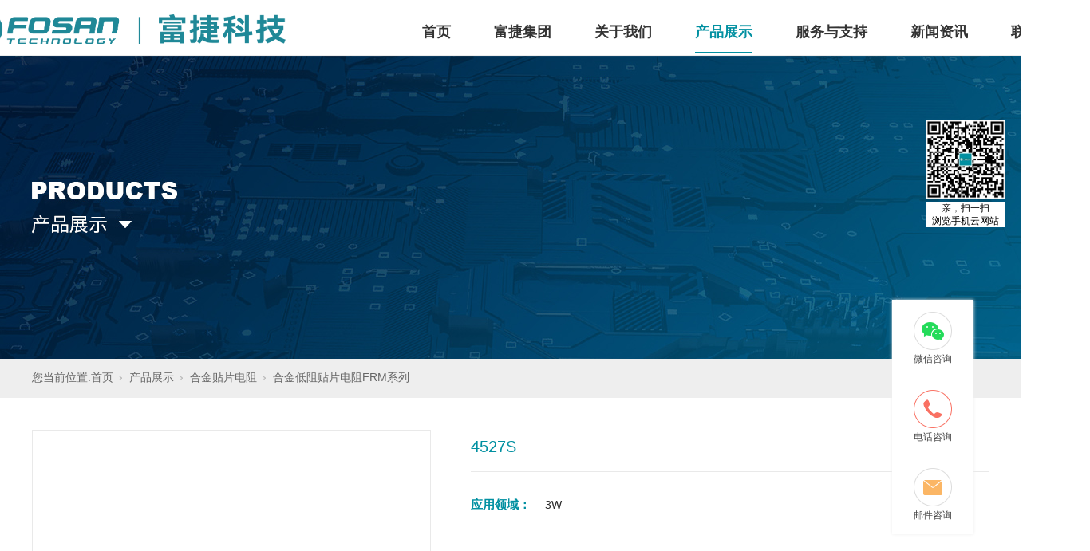

--- FILE ---
content_type: text/html; charset=utf-8
request_url: http://www.fojan.cn/ProductsStd_282.html
body_size: 8112
content:
<!DOCTYPE html>


<html lang="zh-cn" xmlns="http://www.w3.org/1999/xhtml">
<head spw="768">

<title> 4527S - 安徽省富捷电子科技有限公司</title> 
<meta name="description" content=""/>
<meta name="keywords" content=" 4527S,安徽省富捷电子科技有限公司"/>


<meta charset="utf-8" />
<meta name="renderer" content="webkit"/>
<meta http-equiv="X-UA-Compatible" content="chrome=1"/>
<meta id="WebViewport" name="viewport" content="width=device-width, initial-scale=1.0, minimum-scale=1.0, maximum-scale=1.0, user-scalable=no, viewport-fit=cover, minimal-ui"/>
<meta name="format-detection" content="telephone=no,email=no"/>
<meta name="applicable-device" content="pc,mobile"/>
<meta http-equiv="Cache-Control" content="no-transform"/>
<script type="text/javascript">(function(){if(window.outerWidth>1024||!window.addEventListener){return;}
var w=document.getElementById('WebViewport');var dw=w.content;var em=true;function orientation(){if(window.orientation!=0){var width,scale;if(em){if(screen.width<767){return;}
width=767;scale=1.06;}else{width=1201;scale=0.65;}
w.content='width='+width+'px, initial-scale='+scale+', minimum-scale='+scale+', maximum-scale='+scale+', user-scalable=no, viewport-fit=cover, minimal-ui';}else{if(em){w.content=dw;}else{var scale=screen.width<=320?'0.25':'0.3';w.content='width=1200px, initial-scale='+scale+', minimum-scale='+scale+', maximum-scale=1.0, user-scalable=no, viewport-fit=cover, minimal-ui';}}}
this.addEventListener('orientationchange',function(){if(/Apple/.test(navigator.vendor||'')||navigator.userAgent.indexOf('Safari')>=0){return;};setTimeout(function(){var fullscrren=window.fullscrren||document.fullscreen;if(!fullscrren)document.location.reload();},20);});orientation();})();</script>
<link rel="stylesheet" data-name="navi.css" type="text/css" href="https://0.rc.xiniu.com/g4/M00/26/3E/CgAG0mGfS_mAXNVlAAAAx9etOcs501.css" />
<link rel="stylesheet" id="xg_swiper" href="https://1.rc.xiniu.com/js/pb/slick-1.8.0/slick.min.css"/>
<link rel="stylesheet" id="respond_measure2" href="https://1.rc.xiniu.com/css/respond/site.respond.measure-tg-2.0.min.css"/><link rel="stylesheet" id="css__prod_view" href="https://0.rc.xiniu.com/g5/M00/4B/2F/CgAGbGlcVguAK5_eAADVDqetm_Y559.css?t=20260106081135"/><link rel="bookmark" href="/Images/logo.ico"/>
<link rel="shortcut icon" href="/Images/logo.ico"/>
<script type="text/javascript" id="visit" >var userAgent=navigator.userAgent;if(/MSIE\s+[5678]\./.test(userAgent)){location.href="/Admin/Design/Edition.html?type=2";};var _jtime=new Date();function jsLoad(){window.jLoad=new Date()-_jtime;}function jsError(){window.jLoad=-1;}
</script>

<script type="text/javascript" id="publicjs" src="https://1.rc.xiniu.com/js/pb/3/public.1.4.js" onload="jsLoad()" onerror="jsError()"></script>
<script type="text/javascript">$(".xg_rnp-tips-ewm").css({"right":"88px"});


//头部固定
$(".xg_header").css({
 "position": "fixed",
 "z-index":"999",
 "width":"100%",
 "height":"108px",
        "top":"0",
         "left":"0"
})</script>
</head>

<body class="xg_body">
<form method="get" action="#" Page="/prod_view.aspx?id=282&nid=3&typeid=83" data-identify="021821821801452012102050196209014501982090" id="form1" data-ntype="1" data-ptype="4" NavigateId="3">


<div class="xg_header" id="xg_header" role="banner" includeId="header041497575124330417523848">



<section class="xg_section  p1721mf1721-00002" id="sf1721-00002">
<div class="container p1721mf1721-000020001" id="cf1721-000020001">
<div class="row">
<div class="col-sm-8 col-lg-3 p1721mf1721-0be3811c9d5acb026"><div class="xg_logo p1721mf1721-017f85ee7246216fa" logo="1"><h1><a href="/"><img data-src="/Images/logo.png?t=20260106082331" data-src-sm="/Images/m_logo.png?t=20260106082331" src="[data-uri]"  alt="安徽省富捷电子科技有限公司" title="安徽省富捷电子科技有限公司" /></a></h1></div></div>
<div class="col-sm-4 col-lg-9 p1721mf1721-0bbc52e783e0374b7"><div id="if172106a2f34ac21022387" class="xg_menu p1721mf1721-06a2f34ac21022387" role="navigation"  data-droptype="0" data-mobileshoweffect="0" data-mobilelisttype="0"><ul class="xg_menuUl hidden-sm">
<li class="xg_menuLi1" home='1'><div class="xg_menuTitle1"><a class="xg_menuA1" href="/" target="_self">首页</a></div></li>
<li data-nid="19" class="xg_menuLi1"><div class="xg_menuTitle1"><a class="xg_menuA1" href="http://www.fosan.vip/" target="_blank" rel="nofollow">富捷集团</a></div></li>
<li data-nid="1" class="xg_menuLi1"><div class="xg_menuTitle1"><a class="xg_menuA1" href="/AboutStd.html" target="_self" rel="nofollow">关于我们</a></div>
<ul class="xg_menuUl2">
<li data-tid="1" class="xg_menuLi2"><div class="xg_menuTitle2"><a class="xg_menuA2" href="/AboutStd.html">关于我们</a></div></li>
<li data-tid="50030" class="xg_menuLi2"><div class="xg_menuTitle2"><a class="xg_menuA2" href="/AboutSt_VRqjga.html" rel="nofollow">VR全景工厂</a></div></li></ul></li>
<li data-nid="3" class="xg_menuLi1"><div class="xg_menuTitle1"><a class="xg_menuA1" href="/ProductsSt_cghmtpdz.html" target="_self">产品展示</a></div>
<ul class="xg_menuUl2">
<li data-tid="67" class="xg_menuLi2"><div class="xg_menuTitle2"><a class="xg_menuA2" href="/ProductsSt_yyly.html">应用领域</a></div></li>
<li data-tid="10" class="xg_menuLi2"><div class="xg_menuTitle2"><a class="xg_menuA2" href="/ProductsSt_cghmtpdz.html">厚膜贴片电阻</a></div>
<ul class="xg_menuUl3">
<li data-tid="69" class="xg_menuLi3"><div class="xg_menuTitle3"><a class="xg_menuA3" href="/ProductsSt_cghmtpdz.html">常规厚膜贴片电阻-FRC系列</a></div></li>
<li data-tid="103" class="xg_menuLi3"><div class="xg_menuTitle3"><a class="xg_menuA3" href="/ProductsSt_gglhmdz-FRPjl.html">高功率厚膜贴片电阻-FRP系列</a></div></li>
<li data-tid="104" class="xg_menuLi3"><div class="xg_menuTitle3"><a class="xg_menuA3" href="/ProductsSt_gjdklctpdz-FPS.html">高功率抗浪涌贴片电阻-FPS系列</a></div></li>
<li data-tid="80" class="xg_menuLi3"><div class="xg_menuTitle3"><a class="xg_menuA3" href="/ProductsSt_klctpdz.html">抗浪涌厚膜贴片电阻-FRS系列</a></div></li>
<li data-tid="85" class="xg_menuLi3"><div class="xg_menuTitle3"><a class="xg_menuA3" href="/ProductsSt_gzztpdz.html">高阻值厚膜贴片电阻-FRG系列</a></div></li>
<li data-tid="86" class="xg_menuLi3"><div class="xg_menuTitle3"><a class="xg_menuA3" href="/ProductsSt_gytpdz.html">高压厚膜贴片电阻-FRV系列</a></div></li>
<li data-tid="87" class="xg_menuLi3"><div class="xg_menuTitle3"><a class="xg_menuA3" href="/ProductsSt_kdjmtpdz.html">宽电极厚膜贴片电阻-FCW系列</a></div></li>
<li data-tid="79" class="xg_menuLi3"><div class="xg_menuTitle3"><a class="xg_menuA3" href="/ProductsSt_klhtpdz.html">抗硫化厚膜贴片电阻-FRR系列</a></div></li>
<li data-tid="115" class="xg_menuLi3"><div class="xg_menuTitle3"><a class="xg_menuA3" href="/ProductsSt_kjdhmpsdz-FREjl.html">抗静电厚膜贴片电阻-FRE系列</a></div></li>
<li data-tid="114" class="xg_menuLi3"><div class="xg_menuTitle3"><a class="xg_menuA3" href="/ProductsSt_dzdTCRhmpsdz-FRJjl.html">低阻低TCR厚膜贴片电阻-FRJ系列</a></div></li>
<li data-tid="112" class="xg_menuLi3"><div class="xg_menuTitle3"><a class="xg_menuA3" href="/ProductsSt_cgdTCRhmpsdz-FRBjl.html">常规低TCR厚膜贴片电阻-FRB系列</a></div></li>
<li data-tid="111" class="xg_menuLi3"><div class="xg_menuTitle3"><a class="xg_menuA3" href="/ProductsSt_gglkdjhmpsdz-FPWjl.html">高功率宽电极厚膜贴片电阻-FPW系列</a></div></li>
<li data-tid="110" class="xg_menuLi3"><div class="xg_menuTitle3"><a class="xg_menuA3" href="/ProductsSt_gjdhmpsdz-FRHjl.html">高精度厚膜贴片电阻-FRH系列</a></div></li>
<li data-tid="109" class="xg_menuLi3"><div class="xg_menuTitle3"><a class="xg_menuA3" href="/ProductsSt_cgdzhmpsdz-FRLjl.html">常规低阻厚膜贴片电阻-FRL系列</a></div></li>
<li data-tid="107" class="xg_menuLi3"><div class="xg_menuTitle3"><a class="xg_menuA3" href="/ProductsSt_LEDhmpsdz-FRDjl.html">LED厚膜贴片电阻-FRD系列</a></div></li>
<li data-tid="106" class="xg_menuLi3"><div class="xg_menuTitle3"><a class="xg_menuA3" href="/ProductsSt_FPL.html">高功率低阻厚膜贴片电阻-FPL系列</a></div></li></ul></li>
<li data-tid="13" class="xg_menuLi2"><div class="xg_menuTitle2"><a class="xg_menuA2" href="/ProductsSt_gjdbmtpdz.html">薄膜贴片电阻</a></div>
<ul class="xg_menuUl3">
<li data-tid="81" class="xg_menuLi3"><div class="xg_menuTitle3"><a class="xg_menuA3" href="/ProductsSt_gjdbmtpdz.html">高精度薄膜贴片电阻-FTH系列</a></div></li>
<li data-tid="82" class="xg_menuLi3"><div class="xg_menuTitle3"><a class="xg_menuA3" href="/ProductsSt_bmtpdz.html">薄膜贴片电阻-FRT系列</a></div></li></ul></li>
<li data-tid="22" class="xg_menuLi2"><div class="xg_menuTitle2"><a class="xg_menuA2" href="/ProductsSt_FSM.html">合金贴片电阻</a></div>
<ul class="xg_menuUl3">
<li data-tid="102" class="xg_menuLi3"><div class="xg_menuTitle3"><a class="xg_menuA3" href="/ProductsSt_FSM.html">全合金电阻FSM系列</a></div></li>
<li data-tid="139" class="xg_menuLi3"><div class="xg_menuTitle3"><a class="xg_menuA3" href="/ProductsSt_syjcjgjdzFMKjl.html">四引脚插件合金电阻FMK系列</a></div></li>
<li data-tid="138" class="xg_menuLi3"><div class="xg_menuTitle3"><a class="xg_menuA3" href="/ProductsSt_sdzgjtpdzFWPKjl.html">四端子合金贴片电阻FWPK系列</a></div></li>
<li data-tid="137" class="xg_menuLi3"><div class="xg_menuTitle3"><a class="xg_menuA3" href="/ProductsSt_lpgjggltpdzFCMjl.html">裸片合金高功率贴片电阻FCM系列</a></div></li>
<li data-tid="136" class="xg_menuLi3"><div class="xg_menuTitle3"><a class="xg_menuA3" href="/ProductsSt_jsmgjggldzFMHjl.html">金属膜合金高功率电阻FMH系列</a></div></li>
<li data-tid="135" class="xg_menuLi3"><div class="xg_menuTitle3"><a class="xg_menuA3" href="/ProductsSt_gjflqdzFCNjl.html">合金分流器电阻FCN系列</a></div></li>
<li data-tid="134" class="xg_menuLi3"><div class="xg_menuTitle3"><a class="xg_menuA3" href="/ProductsSt_ggltpdzFWPjl.html">高功率贴片电阻FWP系列</a></div></li>
<li data-tid="133" class="xg_menuLi3"><div class="xg_menuTitle3"><a class="xg_menuA3" href="/ProductsSt_gglsyjtpgjdzFWKjl.html">高功率四引脚贴片合金电阻FWK系列</a></div></li>
<li data-tid="132" class="xg_menuLi3"><div class="xg_menuTitle3"><a class="xg_menuA3" href="/ProductsSt_gglgjflqFUSjl.html">高功率合金分流器FUS系列</a></div></li>
<li data-tid="131" class="xg_menuLi3"><div class="xg_menuTitle3"><a class="xg_menuA3" href="/ProductsSt_ggldwpsyjtpgjdzFWKPjl.html">高功率低温漂四引脚贴片合金电阻FWKP系列</a></div></li>
<li data-tid="130" class="xg_menuLi3"><div class="xg_menuTitle3"><a class="xg_menuA3" href="/ProductsSt_flqgglgjdzFHSjl.html">分流器高功率合金电阻FHS系列</a></div></li>
<li data-tid="129" class="xg_menuLi3"><div class="xg_menuTitle3"><a class="xg_menuA3" href="/ProductsSt_dlgctpdzFJRjl.html">电流感测贴片电阻FJR系列</a></div></li>
<li data-tid="128" class="xg_menuLi3"><div class="xg_menuTitle3"><a class="xg_menuA3" href="/ProductsSt_dwpqgjtpdzFSPjl.html">低温漂全合金贴片电阻FSP系列</a></div></li>
<li data-tid="127" class="xg_menuLi3"><div class="xg_menuTitle3"><a class="xg_menuA3" href="/ProductsSt_ddlgjflqFCSjl.html">大电流合金分流器FCS系列</a></div></li>
<li data-tid="126" class="xg_menuLi3"><div class="xg_menuTitle3"><a class="xg_menuA3" href="/ProductsSt_cjtxdzFSRjl.html">插件跳线电阻FSR系列</a></div></li>
<li data-tid="125" class="xg_menuLi3"><div class="xg_menuTitle3"><a class="xg_menuA3" href="/ProductsSt_cjgjdzFCRjl.html">插件合金电阻FCR系列</a></div></li>
<li data-tid="101" class="xg_menuLi3"><div class="xg_menuTitle3"><a class="xg_menuA3" href="/ProductsSt_FPMgjdzjl.html">高功率合金电阻FPM系列</a></div></li>
<li data-tid="83" class="xg_menuLi3"><div class="xg_menuTitle3"><a class="xg_menuA3" href="/ProductsSt_gjdztpdzFRM.html">合金低阻贴片电阻FRM系列</a></div></li></ul></li>
<li data-tid="68" class="xg_menuLi2"><div class="xg_menuTitle2"><a class="xg_menuA2" href="/ProductsSt_cybmtpdz.html">贴片网络电阻器</a></div>
<ul class="xg_menuUl3">
<li data-tid="77" class="xg_menuLi3"><div class="xg_menuTitle3"><a class="xg_menuA3" href="/ProductsSt_cybmtpdz.html">厚膜贴片排阻-FRA系列</a></div></li>
<li data-tid="78" class="xg_menuLi3"><div class="xg_menuTitle3"><a class="xg_menuA3" href="/ProductsSt_cyflhtpdz.html">车规厚膜贴片排阻-FQA系列</a></div></li></ul></li>
<li data-tid="88" class="xg_menuLi2"><div class="xg_menuTitle2"><a class="xg_menuA2" href="/ProductsSt_cytpdzjl.html">车用贴片电阻</a></div>
<ul class="xg_menuUl3">
<li data-tid="89" class="xg_menuLi3"><div class="xg_menuTitle3"><a class="xg_menuA3" href="/ProductsSt_FRQ.html">车用厚膜贴片电阻-FRQ系列</a></div></li>
<li data-tid="91" class="xg_menuLi3"><div class="xg_menuTitle3"><a class="xg_menuA3" href="/ProductsSt_klhtpdz1.html"> 车用防硫化贴片电阻-FRR系列</a></div></li>
<li data-tid="124" class="xg_menuLi3"><div class="xg_menuTitle3"><a class="xg_menuA3" href="/ProductsSt_klccghmtpdz-FQSjl.html">抗浪涌车规厚膜贴片电阻-FQS系列</a></div></li>
<li data-tid="123" class="xg_menuLi3"><div class="xg_menuTitle3"><a class="xg_menuA3" href="/ProductsSt_cghmtppz-FQAjl.html">车规厚膜贴片排阻-FQA系列</a></div></li>
<li data-tid="122" class="xg_menuLi3"><div class="xg_menuTitle3"><a class="xg_menuA3" href="/ProductsSt_cgkdjhmtpdz-FQWjl.html">车规宽电极厚膜贴片电阻-FQW系列</a></div></li>
<li data-tid="121" class="xg_menuLi3"><div class="xg_menuTitle3"><a class="xg_menuA3" href="/ProductsSt_cgdzkdjhmtpdz-FQLjl.html">车规低阻宽电极厚膜贴片电阻-FQL 系列</a></div></li>
<li data-tid="120" class="xg_menuLi3"><div class="xg_menuTitle3"><a class="xg_menuA3" href="/ProductsSt_cgdzdTCRhmtpdz-FQLjl.html">车规低阻低TCR厚膜贴片电阻-FQL 系列</a></div></li>
<li data-tid="119" class="xg_menuLi3"><div class="xg_menuTitle3"><a class="xg_menuA3" href="/ProductsSt_dzcghmtpdz-FQLjl.html">低阻车规厚膜贴片电阻-FQL系列</a></div></li>
<li data-tid="118" class="xg_menuLi3"><div class="xg_menuTitle3"><a class="xg_menuA3" href="/ProductsSt_gglcgklhhmtpdz-FPRjl.html">高功率车规抗硫化厚膜贴片电阻-FPR系列</a></div></li>
<li data-tid="117" class="xg_menuLi3"><div class="xg_menuTitle3"><a class="xg_menuA3" href="/ProductsSt_gycghmtpdz-FQVjl.html">高压车规厚膜贴片电阻-FQV系列</a></div></li>
<li data-tid="116" class="xg_menuLi3"><div class="xg_menuTitle3"><a class="xg_menuA3" href="/ProductsSt_gglcghmtpdz-FQPjl.html">高功率车规厚膜贴片电阻-FQP系列</a></div></li>
<li data-tid="113" class="xg_menuLi3"><div class="xg_menuTitle3"><a class="xg_menuA3" href="/ProductsSt_cgcgglhmpsdz-FUPjl.html">车规超高功率厚膜贴片电阻-FUP系列</a></div></li>
<li data-tid="90" class="xg_menuLi3"><div class="xg_menuTitle3"><a class="xg_menuA3" href="/ProductsSt_FQT.html">车用薄膜贴片电阻-FQT系列</a></div></li></ul></li>
<li data-tid="23" class="xg_menuLi2"><div class="xg_menuTitle2"><a class="xg_menuA2" href="/ProductsSt_bdttynsbc.html">半导体器件</a></div></li>
<li data-tid="98" class="xg_menuLi2"><div class="xg_menuTitle2"><a class="xg_menuA2" href="/ProductsSt_dr.html">电容</a></div>
<ul class="xg_menuUl3">
<li data-tid="99" class="xg_menuLi3"><div class="xg_menuTitle3"><a class="xg_menuA3" href="/ProductsSt_sefafa.html">多层式陶瓷电容器</a></div></li>
<li data-tid="105" class="xg_menuLi3"><div class="xg_menuTitle3"><a class="xg_menuA3" href="/ProductsSt_djdr.html">贴片铝电解电容器</a></div></li></ul></li></ul></li>
<li data-nid="4" class="xg_menuLi1"><div class="xg_menuTitle1"><a class="xg_menuA1" href="/CaseSt_fwys.html" target="_self">服务与支持</a></div>
<ul class="xg_menuUl2">
<li data-tid="50021" class="xg_menuLi2"><div class="xg_menuTitle2"><a class="xg_menuA2" href="/CaseSt_fwys.html">服务优势</a></div></li>
<li data-tid="50018" class="xg_menuLi2"><div class="xg_menuTitle2"><a class="xg_menuA2" href="/CaseSt_tjcp.html">体系认证</a></div></li>
<li data-tid="50020" class="xg_menuLi2"><div class="xg_menuTitle2"><a class="xg_menuA2" href="/CaseSt_hbqk.html">环保情况</a></div></li>
<li data-tid="50017" class="xg_menuLi2"><div class="xg_menuTitle2"><a class="xg_menuA2" href="/CaseSt_jszx.html">技术知识分享</a></div></li>
<li data-tid="50019" class="xg_menuLi2"><div class="xg_menuTitle2"><a class="xg_menuA2" href="/CaseSt_shfwyts.html">售后服务与投诉</a></div></li></ul></li>
<li data-nid="2" class="xg_menuLi1"><div class="xg_menuTitle1"><a class="xg_menuA1" href="/NewsStd.html" target="_self" rel="nofollow">新闻资讯</a></div></li>
<li data-nid="7" class="xg_menuLi1"><div class="xg_menuTitle1"><a class="xg_menuA1" href="/ContactStd.html" target="_self" rel="nofollow">联系我们</a></div>
<ul class="xg_menuUl2">
<li data-tid="50007" class="xg_menuLi2"><div class="xg_menuTitle2"><a class="xg_menuA2" href="/ContactSt_ljfs.html" rel="nofollow">联系方式</a></div></li>
<li data-tid="50023" class="xg_menuLi2"><div class="xg_menuTitle2"><a class="xg_menuA2" href="/ContactSt_xsfw.html" rel="nofollow">销售服务</a></div></li></ul></li></ul><div class="xg_menuMobile hidden-lg"><div class="xg_memu_btn"></div><div class="xg_menuPanel"><div class="xg_menuShade"></div></div></div></div>
</div></div></div></section>
</div><div class="xg_banner" id="xg_banner">

<section class="xg_section  bregionauto" id="s40002">
<div class="container p1705m400020001" id="c400020001">
<div class="row">
<div class="col-sm-12 col-lg-12"><div id="i8a6fcda8c7eecf58" class="xg_abanner p1705m8a6fcda8c7eecf58 xg_swiper slider single-item-rtl" data-loop="1" data-grabcursor="1" data-dots="0" data-arrows="0" data-scalheight="197" data-effect="1" data-speed="0" data-mobilarrow="0" data-adaptive="0" data-height="380" data-width="1920" style="overflow: hidden;">
<div class="xg_banner_item"><div class="xg_banner_img"><img data-src="https://0.rc.xiniu.com/g3/M00/A1/3A/CgAH6F_y0Z2APrImAAN42CXvQxQ297.jpg,https://0.rc.xiniu.com/g3/M00/A1/D7/CgAH6F_1G8aARe0_AAD5_tQ1_ko810.jpg" /></div>
<div class="container"></div></div>
</div>
</div></div></div></section>
</div>
<div class="xg_content" id="xg_content" role="main">

<section class="xg_section  p1705m50007" id="s50007">
<div class="container" id="c500070001">
<div class="row hidden-sm">
<div class="col-sm-12 col-lg-12 hidden-sm p1705m1daabbe03e60198b"><div class="xg_crumbs p1705m4b4e04aa02381e4c"><span class="xg_crumbs_item"><span class="xg_crumbs_prefix" data-label="text-prefix">您当前位置:</span><a class="xg_crumbs_a" href="/" target="_self">首页</a></span><span class="xg_crumbs_span"></span><span class="xg_crumbs_item"><a class="xg_crumbs_a" href="/ProductsSt_cghmtpdz.html" target="_self">产品展示</a></span><span class="xg_crumbs_span"></span><span class="xg_crumbs_item"><a class="xg_crumbs_a" href="/ProductsSt_FSM.html">合金贴片电阻</a></span><span class="xg_crumbs_span"></span><span class="xg_crumbs_item"><a class="xg_crumbs_a" href="/ProductsSt_gjdztpdzFRM.html">合金低阻贴片电阻FRM系列</a></span></div>
</div></div></div></section>

<section class="xg_section  p1705m50003" id="s50003">
<div class="container" id="c500030001">
<div class="row">
<div class="col-sm-12 col-lg-12 p1705me2321d5ff2ae1fa0">
<div class="row">
<div class="col-sm-12 col-lg-5"><div class="xg_img p1705m4addbed1848ffafa"><img data-src="" alt="合金低阻贴片电阻FRM系列" title="合金低阻贴片电阻FRM系列" /></div>
</div>
<div class="col-sm-12 col-lg-7 p1705m7cc038aa83af443a"><div class="xg_text p1705mede4e9c808b9cefb"><span> 4527S</span></div>

<div class="row">
<div class="col-sm-3 col-lg-2"><div class="xg_text p1705m8c7d076c2e2f2fd2"><span>应用领域：</span></div>
</div>
<div class="col-sm-9 col-lg-10 p1705m3d43ae8e303927de"><div class="xg_text p1705m7e9f1f2b396dd1ef"><span><p><span style="color: rgb(44, 44, 44); font-family: " microsoft="" text-align:="" background-color:="">3W</span></p></span></div>
</div></div>
<div class="row">
<div class="col-sm-12 col-lg-12 p1705m6e08829b5547c2a3"></div></div></div></div></div></div>
<div class="row">
<div class="col-sm-12 col-lg-12 p1705m22d71676756b703a"><div class="xg_text p1705m2ca1e55e2a850df2"><span>产品详情</span></div>
</div></div>
<div class="row">
<div class="col-sm-12 col-lg-12 p1705m3b2028eaeda5fb6b"><div class="xg_text p1705m30e274ac0140549a"><span></span></div>
</div></div>
<div class="row">
<div class="col-sm-12 col-lg-12 p1705m4f7d86f6c71454ea"><div class="xg_prevnext p1705m7f3487bc0fb7bfe0"><span class="xg_prevnext_item"><a href="/ProductsStd_281.html" class="xg_prevnext_up"><span class="xg_prevnext_ptext">上一篇:</span><span class="xg_prevnext_ptitle"> 2728</span></a></span><span class="xg_prevnext_item"><a href="/ProductsStd_283.html" class="xg_prevnext_down"><span class="xg_prevnext_ntext">下一篇:</span><span class="xg_prevnext_ntitle"> 4527</span></a></span></div>
</div></div></div></section>

<section class="xg_section  p1705m50005" id="s50005">
<div class="container" id="c500050001">
<div class="row">
<div class="col-sm-12 col-lg-12">
<div class="row">
<div class="col-sm-12 col-lg-12"><div id="ic81aff0f95f36b8a" class="xg_html p1705mc81aff0f95f36b8a"><p>相关推荐</p></div>
</div></div>
<div class="row">
<div class="col-sm-12 col-lg-12 p1705m347595b7ab8f4e0d"><div id="i29c39b33f0612cbe" class="xg_list p1705m29c39b33f0612cbe" data-nid="3" data-ntype="1" data-dtype="3"><div class="data_row row"><div class="data_col col-lg-3 col-sm-6">
<div class="row">
<div class="col-sm-12 col-lg-12">
<div class="row">
<div class="col-sm-12 col-lg-12"><div class="xg_text p1705m510c4b6684c73bee"><a href="/ProductsStd_224.html" target="_self"><span>薄膜电阻</span></a></div>
</div></div></div></div></div>
<div class="data_col col-lg-3 col-sm-6">
<div class="row">
<div class="col-sm-12 col-lg-12">
<div class="row">
<div class="col-sm-12 col-lg-12"><div class="xg_text p1705m510c4b6684c73bee"><a href="/ProductsStd_226.html" target="_self"><span>合金低阻</span></a></div>
</div></div></div></div></div>
<div class="data_col col-lg-3 col-sm-6">
<div class="row">
<div class="col-sm-12 col-lg-12">
<div class="row">
<div class="col-sm-12 col-lg-12"><div class="xg_text p1705m510c4b6684c73bee"><a href="/ProductsStd_200.html" target="_self"><span>车用电阻1</span></a></div>
</div></div></div></div></div>
</div></div>
</div></div></div></div></div></section>
</div>
<div class="xg_footer" id="xg_footer" role="contentinfo" includeId="footer297547752023193404258867629362">



<section class="xg_section  p1720mf1720-00001" id="sf1720-00001" data-event="1" data-eventid="f1720-00001">
<div class="container p1720mf1720-000010001" id="cf1720-000010001">
<div class="row" data-anids="97">
<div class="col-sm-12 col-lg-4">
<div class="row hidden-sm">
<div class="col-sm-12 col-lg-12"><div class="xg_logo p1720mf1720-08d08b5990310810f" logo="1"><h1><a href="/"><img data-src="/Images/logo.png?t=20260106082331" data-src-sm="/Images/m_logo.png?t=20260106082331" src="[data-uri]"  alt="安徽省富捷电子科技有限公司" title="安徽省富捷电子科技有限公司" /></a></h1></div></div></div></div>
<div class="col-sm-12 col-lg-8 p1720mf1720-0c27864d1fab53f08">
<div class="row">
<div class="col-sm-12 col-lg-12 p1720mf1720-026aa12ae8039f662"><div id="if17200d70fc24ad280efae" class="xg_bnavi p1720mf1720-0d70fc24ad280efae" ><ul class="xg_menuUl">
<li data-nid="19" class="xg_menuLi1"><div class="xg_menuTitle1"><a class="xg_menuA1" href="http://www.fosan.vip/" target="_blank" rel="nofollow">富捷集团</a></div></li>
<li data-nid="1" class="xg_menuLi1"><div class="xg_menuTitle1"><a class="xg_menuA1" href="/AboutStd.html" target="_self" rel="nofollow">关于我们</a></div></li>
<li data-nid="3" class="xg_menuLi1"><div class="xg_menuTitle1"><a class="xg_menuA1" href="/ProductsSt_cghmtpdz.html" target="_self">产品展示</a></div></li>
<li data-nid="4" class="xg_menuLi1"><div class="xg_menuTitle1"><a class="xg_menuA1" href="/CaseSt_fwys.html" target="_self">服务与支持</a></div></li>
<li data-nid="2" class="xg_menuLi1"><div class="xg_menuTitle1"><a class="xg_menuA1" href="/NewsStd.html" target="_self" rel="nofollow">新闻资讯</a></div></li>
<li data-nid="7" class="xg_menuLi1"><div class="xg_menuTitle1"><a class="xg_menuA1" href="/ContactStd.html" target="_self" rel="nofollow">联系我们</a></div></li></ul></div>
</div></div>
<div class="row">
<div class="col-sm-12 col-lg-12 p1720mf1720-0ebb4b04c3b64d58c"><div class="xg_text p1720mf1720-0c7af8dc5ed441e6d"><span><p><span style="font-size: 14px; font-family: 微软雅黑, "Microsoft YaHei";">总部电话：0555-5471559    0555-5580449</span></p></span></div>
<div class="xg_text p1720mf1720-0d2b0bfb63674a56e"><span><p>公司地址：安徽省马鞍山市郑蒲港新区金蒲电子信息产业园1栋<br/></p></span></div>
<div class="xg_text p1720mf1720-01d10b1ff9ac3c3bf"><span><p>商务合作：zoey@fosan.net.cn</p></span></div>
</div></div></div></div>
<div class="row">
<div class="col-sm-12 col-lg-12 p1720mf1720-018264519e7c0cafc"><div class="xg_text p1720mf1720-0502aece2b98ac3c1"><span><p>Copyright  ©  2020-2021   安徽省富捷电子科技有限公司   All Rights Reserved</p></span></div>
<div class="xg_text p1720mf1720-087037f983af0d596"><a href="https://beian.miit.gov.cn/" rel="nofollow" target="_blank"><span><p>皖ICP备2020021082号-1</p></span></a></div>
<div class="xg_text p1720mf1720-011f9fb6aedbb9110"><a href="/sitemap.aspx" target="_self"><span>网站地图</span></a></div>
</div></div></div></section>
</div>
<div class="xg_marketing" id="xg_marketing" role="complementary">

<div id="if173600001" class="xg_marketform p1736mf1736-00001" data-lang=0 data-shrinkbtn="0">
<div class="xg_holdFloating">
<ul class="xg_hf-list">
<li> <div class="xg_markitem"><i class="wximg0 xg_pcIcon" ></i> </div><p class="xg_hfl-txt">微信咨询</p> <div class="xg_rnp-tips-ewm"><img id="wxqrcode_0" src="https://0.rc.xiniu.com/g5/M00/2B/4F/CgAGbGcZ72eAO5roAAcY6dPoS0A427.jpg" alt=""> </div></li><li><div class="xg_markitem"><i class="telimg0 xg_pcIcon" ></i> </div><p class="xg_hfl-txt">电话咨询</p> <div class="xg_rnp-tips-tel"><i></i>电话<span>133 8010 3988</span></ div ></ li > <li><div class="xg_markitem"><a rel="nofollow" target="_blank" class="emailimg0 xg_pcIcon" href="mailto:zoey@fosan.net.cn"></a> </div><p class="xg_hfl-txt">邮件咨询</p></li> </ul></div>
<div class="xg_HoldfootBox">
<div class="xg_hfBox"><a rel="nofollow" href="javascript: void(0);"class="xg_hfLink" id="WXpage"><span>微信咨询</span><i class="xg_WXicon"></i></a><a rel="nofollow" href="javascript: void(0);"class="xg_hfLink" id="TELpage"><span>电话咨询</span><i class="xg_TELicon"></i></a><a rel="nofollow" href="javascript: void(0);"class="xg_hfLink" id="MAILpage"><span>邮件咨询</span><i class="xg_MAILicon"></i></a></div></div></div><div class="xg_popupBox"></div><div class="xg_mainPopupBox" id="WXPopup"> <i class="xg_closePopup"></i><ul class="xg_wxList"><li>  <p class="xg_wxl-title">微信咨询</p><div> <img class="xg_wxl-img" id ="m_wxqrcode_0" src="https://0.rc.xiniu.com/g5/M00/2B/4F/CgAGbGcZ72eAO5roAAcY6dPoS0A427.jpg" alt=""></div></li></ul></div><div class="xg_mainPopupBox" id="TELPopup"> <i class="xg_closePopup"></i><div class="xg_mp-title">点击电话进行一键拨打</div><ul class="xg_mp-list"><li><div class="xg_mpl-left"><i class="xg_popTELicon" ></i><span>电话</span></div><div class="xg_mpl-right"><a rel="nofollow" href="tel:133 8010 3988">133 8010 3988</a></div></li> </ul></div><div class="xg_mainPopupBox" id="MAILPopup"> <i class="xg_closePopup"></i><div class="xg_mp-title">点击邮箱进行一键发送</div><ul class="xg_mp-list"><li><div class="xg_mpl-left"><i class="xg_popMAILicon" ></i><span>邮箱</span></div><div class="xg_mpl-right"><a rel="nofollow" href="mailto:zoey@fosan.net.cn">zoey@fosan.net.cn</a></div></li> </ul></div></div>


<div class='mobile_hide' style='position:fixed;z-index:60000;display:none;right:20px;top:150px;;width:100px; height:100px;' isDualCore='1' id='qrcode'>
                                <img  data-original='/Images/qrCode_fojancn.jpg' src='/Images/qrCode_fojancn.jpg' alt='亲，扫一扫<br/>浏览手机云网站' width='100' height='100' />
                                <div style=' font-family:微软雅黑; font-size:12px; line-height:16px; padding:0 8px;background:#fff; text-align:center;'>亲，扫一扫<br/>浏览手机云网站</div>
                            </div>
<script type='text/javascript'>(function(){var k=new Date,f=null,h=function(){window.acessFinish=new Date-k};window.addEventListener?window.addEventListener('load',h):window.attachEvent&&window.attachEvent('onload',h);var f=setTimeout(function(){f&&clearTimeout(f);var b=document.location.href,a;a=/\.html|.htm/.test(document.location.href)?document.forms[0].getAttribute('Page'):'';var c=window.document.referrer,b='/Admin/Access/Load.ashx?req\x3d'+d(b);a&&(b+='\x26f\x3d'+d(a));a=d(c);if(3200<a.length){var e=c.indexOf('?');0<e&&(a=d(c.substr(0,e)))}b+='\x26ref\x3d'+a+'\x26sw\x3d'+screen.width+'\x26sh\x3d'+screen.height;b+='\x26cs\x3d'+(window.jLoad?window.jLoad:-1);b+='\x26_t\x3d'+Math.random();b+='\x26ht\x3d'+d(('https:'==document.location.protocol?'https://':'http://')+document.domain);'off'==sessionStorage.getItem('cookie')&&(b+='\x26ck\x3doff');$?$.getScript(b):(c=document.createElement('script'),c.src=b,document.body.appendChild(c))},3E3),g=null,d=function(b){if(!b)return b;if(!g){g={};for(var a=0;10>a;a++)g[String.fromCharCode(97+a)]='0'+a.toString();for(a=10;26>a;a++)g[String.fromCharCode(97+a)]=a.toString()}for(var c='',e,d,f=b.length,a=0;a<f;a++)e=b.charAt(a),c=(d=g[e])?c+('x'+d):c+e;return encodeURIComponent(c).replace(/%/g,'x50').replace(/\./g,'x51')}})();</script>

</form>
</body>
<script type="text/javascript" id="slick.min.js" src="https://1.rc.xiniu.com/js/pb/slick-1.8.0/slick.min.js?t=1"></script>
<script type="text/javascript" id="js__prod_view" src="https://0.rc.xiniu.com/g5/M00/29/46/CgAGbGb1DgmAWH7OAABeRmTpA-g3481.js?t=20260106081135"></script>

</html>


--- FILE ---
content_type: text/css
request_url: https://0.rc.xiniu.com/g4/M00/26/3E/CgAG0mGfS_mAXNVlAAAAx9etOcs501.css
body_size: 12
content:
@media only screen and (min-width: 769px){
    .p1721mf1721-06a2f34ac21022387 li:nth-child(8){
        font-size: 24px;
        color: #0190a1;
        border-bottom: 2px solid #0190a1;
    }
}

--- FILE ---
content_type: text/css
request_url: https://0.rc.xiniu.com/g5/M00/4B/2F/CgAGbGlcVguAK5_eAADVDqetm_Y559.css?t=20260106081135
body_size: 54448
content:
.xg_section,.container-fluid,div[class^='col-']{position:relative}.xg_section_fixd{height:200px}.xg_section,.xg_header,.xg_banner,.xg_content,.xg_footer{clear:both}.container,.container-fluid{height:100%}.xg_screen{text-align:center}.xg_screen:after{content:"";display:inline-block;vertical-align:middle;height:100%}.xg_screen .container,.xg_screen .container-fluid{display:inline-block;vertical-align:middle;max-height:650px;height:auto}.xg_html{height:auto;line-height:25px;font-size:14px;color:#666;text-align:left;overflow:hidden}.xg_logo,.xg_text,.xg_html{display:block;overflow:hidden}.xg_logo{min-height:10px}.xg_logo h1,.xg_logo img{width:100%;height:100%;display:block}.xg_text{height:auto;line-height:25px;font-size:14px;color:#666;text-align:left;word-wrap:break-word;word-break:normal}input[type="text"]{width:150px;height:30px;margin:5px}.xg_ibtn{display:block;width:150px;height:40px;overflow:hidden}input[type='button']{outline:0;border:0;width:100%;height:100%;background-color:transparent}.xg_img{width:100px;height:100px;overflow:hidden}.xg_img a{display:block;width:100%;height:100%}.xg_img img,.xg_logo h1 .xg_logo img{width:100%;height:100%;display:block}[identify="enable-sharelogin_wb"],[identify="enable-pcscanfocuslogin"],[identify="enable-sharelogin_wx"],[identify="enable-sharelogin_qq"],[identify="enable-sharelogin_weixin"]{width:60px;height:60px}.xg_gotop{width:60px;height:60px;position:relative;-webkit-border-radius:50%;-moz-border-radius:50%;border-radius:50%;cursor:pointer;background:#e8e8e8 url(https://1.rc.xiniu.com/img/public/gototop.png) center center no-repeat}.xg_gotop:hover{background:#e8e8e8 url(https://1.rc.xiniu.com/img/public/gototop1.png) center center no-repeat}.xg_gotop a{display:block;width:100%;height:100%}.xg_flink{position:relative;padding:15px 0;background-color:#fff;font-size:0;margin:0 auto}.xg_flink .xg_flink_item{display:inline-block;cursor:pointer;padding:5px 20px;max-width:240px;height:auto;overflow:hidden;font-size:12px;color:#333;text-align:center}.xg_flink .xg_flink_item:hover{text-decoration:underline}.xg_flink a{color:#333}.xg_iframe_line{border:0;height:100%}.xg_pager{line-height:33px}.xg_pager span{padding:4px 10px;border:1px solid #e2e2e2;margin-left:5px;font-size:14px}.xg_pager span:first-child{margin-left:0}.xg_pager span:hover{color:#51b5f5}.xg_pager span a{cursor:pointer}.xg_pager span a:hover{color:#51b5f5}.xg_pager .xg_pnInNu{width:44px;height:27px;border:0}.xg_pager .fyb_w_gong,.xg_pager .fyb_w_spage,.xg_pager .fyn_w_gong,.xg_pager .fym_w_spage,.xg_pager .fym_w_gong,.xg_pager .fyi_w_gong{border-right:0}.xg_pager .fyb_n_tpage,.xg_pager .fyb_pszie,.xg_pager .fyn_n_tpage,.xg_pager .fym_pszie,.xg_pager .fym_n_tpage,.xg_pager .fyi_n_tpage{border-left:none;border-right:0;margin-left:-15px}.xg_pager .fyb_w_reccount,.xg_pager .fyb_w_reccount,.xg_pager .fyn_w_spage,.xg_pager .fym_w_reccount,.xg_pager .fym_w_reccount,.xg_pager .fyi_w_spage{border-left:none;margin-left:-15px}.xg_pager .fyb_t_goto{margin:0}.xg_pager a{color:#333}.xg_ul{line-height:34px}.xg_ul .xg_ul_li{height:34px;color:#626262;font-size:14px;padding-left:20px}.xg_ul .xg_ul_li:hover{background-color:#f0f0f0}.xg_sbtn .bdsharebuttonbox{padding:5px}.xg_itext label{vertical-align:top}.xg_itext_span{font-size:11px}.xg_itext input{width:249px;padding-left:10px;height:38px;border:1px solid #e2e2e2;color:#999;font-size:14px}.xg_itext textarea{width:249px;padding:5px 10px;height:80px;line-height:20px;border:1px solid #e2e2e2;color:#999;font-size:14px}.xg_ldrop select,.xg_idrop select{width:249px;padding-left:10px;height:40px;border:1px solid #e2e2e2;color:#999;font-size:14px;-webkit-appearance:menulist;-moz-appearance:menulist;appearance:menulist}.xg_ckcode .xg_check_tip{font-size:14px;cursor:pointer}.xg_ckcode .xg_check_tip:hover{color:#51B5F5}.xg_iemail label{color:#666;font-size:16px;margin-right:4px}.xg_iemail input{width:249px;padding-left:10px;height:38px;border:1px solid #e2e2e2;color:#999;font-size:14px}.xg_iemail textarea{width:249px;padding:5px 10px;height:80px;line-height:20px;border:1px solid #e2e2e2;color:#999;font-size:14px}.xg_imobile label{color:#666;font-size:16px;margin-right:4px}.xg_imobile input{width:249px;padding-left:10px;height:38px;border:1px solid #e2e2e2;color:#999;font-size:14px}.xg_imobile textarea{width:249px;padding:5px 10px;height:80px;line-height:20px;border:1px solid #e2e2e2;color:#999;font-size:14px}.xg_ipwd label{color:#666;font-size:16px;margin-right:4px}.xg_ipwd input{width:249px;padding-left:10px;height:38px;border:1px solid #e2e2e2;color:#999;font-size:14px}.xg_ipwd textarea{width:249px;padding:5px 10px;height:80px;line-height:20px;border:1px solid #e2e2e2;color:#999;font-size:14px}.xg_iradio{line-height:40px}.xg_iradio [data-type="message"]{display:block;text-align:center;font-size:16px;height:40px;color:#666}.xg_iradio label:first-child{margin-left:0}.xg_iradio input[type="radio"]{-webkit-appearance:radio;-moz-appearance:radio;appearance:radio;position:relative;top:2px}[data-tag="InputCheckBox"]{line-height:40px}[data-tag="InputCheckBox"] [data-type="message"]{display:block;text-align:center;font-size:16px;height:40px;color:#666}[data-tag="InputCheckBox"] label:first-child{margin-left:0}[data-tag="InputCheckBox"] input[type="checkbox"]{-webkit-appearance:checkbox;-moz-appearance:checkbox;appearance:checkbox;position:relative;top:2px}[data-tag="InputCheckBox"] span{margin-left:3px}.xg_crumbs{font-size:0}.xg_crumbs>span{font-size:12px;margin-left:7px;display:inline-block;color:#444}.xg_crumbs span:first-child{margin-left:0}.xg_crumbs .xg_crumbs_span{background:url(https://1.rc.xiniu.com/img/public/arrows_right.png);width:6px;height:7px;background-repeat:no-repeat}.xg_crumbs .xg_crumbs_span:last-child{display:none}.xg_prevnext{line-height:30px;color:#333;font-size:14px}.xg_prevnext .xg_prevnext_item:hover{color:#51b5f5}.xg_prevnext .xg_prevnext_item{display:inline-block;width:250px;cursor:pointer}.xg_prevnext .xg_prevnext_title{margin-left:8px}.xg_navTwo{font-size:0}.xg_navTwo .tierLi{position:relative;display:inline-block;width:110px;height:40px;line-height:40px;font-size:14px;color:#fff;background-color:#51b5f5}.xg_navTwo .tierLi:hover .navContent{display:block}.xg_navTwo .tierLi-select{background-color:#3e99d4}.xg_navTwo .tierName{text-align:center;cursor:pointer}.xg_navTwo .tierName:hover{background-color:#3e99d4}.xg_navTwo .navContent{position:absolute;left:0;top:40px;width:440px;height:auto;display:none}.xg_navTwo .navContentUl{position:relative}.xg_navTwo .navContentLi{width:110px;height:40px;line-height:40px;background-color:#5dbcf9}.xg_navTwo .navContentLi:hover{background-color:#5ba3d2}.xg_navTwo .navContentLi:hover .ncContent{display:block}.xg_navTwo .navContentLi-select{background-color:#5ba3d2}.xg_navTwo .ncName{width:100%;text-align:center;cursor:pointer}.xg_navTwo .ncContent{position:absolute;box-sizing:border-box;left:110px;top:0;width:330px;line-height:20px;height:160px;padding:5px 15px;background-color:#b5b1b1;display:none}.xg_navTwo .navContentLi:first-child .ncContent{display:block}.xg_tMenu1 .xg_tMenuLi1{width:110px;height:auto;background-color:#51b5f5;color:#fff;font-size:14px;line-height:40px}.xg_tMenu1 .xg_tMenuLi1:hover{background-color:#3e99d4}.xg_tMenu1 .xg_tMenuLi1-select{background-color:#3e99d4}.xg_tMenu1 a{display:block;height:100%;width:100%}.xg_tMenu1 .xg_tTitle1{width:100%;text-align:center;cursor:pointer}.xg_tMenu1 .xg_tMenuUl2{width:100%}.xg_tMenu1 .xg_tMenuLi2{width:100%;text-align:center;cursor:pointer;background-color:#5dbcf9}.xg_tMenu1 .xg_tMenuLi2:hover{background-color:#429dda}.xg_tMenu1 .xg_tMenuLi2-select{background-color:#429dda}.xg_tMenu1 .xg_tTitle2{width:100%;text-align:center;cursor:pointer}.xg_tMenu1 .xg_tMenuLi3{width:100%;text-align:center;cursor:pointer;background-color:#86ccf9}.xg_tMenu1 .xg_tMenuLi3:hover{background-color:#6dbef3}.xg_tMenu1 .xg_tMenuLi3-select{background-color:#6dbef3}.xg_tMenu1 .xg_tTitle3{width:100%;text-align:center;cursor:pointer}.xg_tMenu2 a{display:block;width:100%;height:100%}.xg_tMenu2 .xg_tMenuLi1{position:relative;width:110px;height:auto;background-color:#51b5f5;color:#fff;font-size:14px;line-height:40px}.xg_tMenu2 .xg_tMenuLi1:hover{background-color:#3e99d4}.xg_tMenu2 .xg_tMenuLi1:hover .xg_tMenuUl2{display:block}.xg_tMenu2 .xg_tMenuLi1-select{background-color:#3e99d4}.xg_tMenu2 .xg_tTitle1{width:100%;text-align:center;cursor:pointer}.xg_tMenu2 .xg_tMenuUl2{width:100%;position:absolute;left:100%;top:0;z-index:1;display:none}.xg_tMenu2 .xg_tMenuLi2{position:relative;width:110px;height:auto;background-color:#5dbcf9;color:#fff;font-size:14px}.xg_tMenu2 .xg_tMenuLi2:hover{background-color:#429dda}.xg_tMenu2 .xg_tMenuLi2:hover .xg_tMenuUl3{display:block}.xg_tMenu2 .xg_tMenuLi2-select{background-color:#429dda}.xg_tMenu2 .xg_tTitle2{width:100%;text-align:center;cursor:pointer}.xg_tMenu2 .xg_tMenuUl3{width:100%;position:absolute;left:100%;top:0;display:none}.xg_tMenu2 .xg_tMenuLi3{background-color:#86ccf9}.xg_tMenu2 .xg_tMenuLi3:hover{background-color:#58b0e8}.xg_tMenu2 .xg_tMenuLi3-select{background-color:#58b0e8}.xg_tMenu2 .xg_tTitle3{width:100%;text-align:center;cursor:pointer}.xg_tMenu3 a{display:block;width:100%;height:100%}.xg_tMenu3 .xg_tMenuLi1{width:110px;line-height:40px;background-color:#51b5f5;color:#fff;cursor:pointer;font-size:14px}.xg_tMenu3 .xg_tMenuLi1:hover{background-color:#3e99d4}.xg_tMenu3 .xg_tMenuLi1-select{background-color:#3e99d4}.xg_tMenu3 .xg_tMenuLi1-select .xg_tMenuUl2{display:block}.xg_tMenu3 .xg_tTitle1{width:100%;text-align:center}.xg_tMenu3 .xg_tMenuUl2{width:100%;display:none}.xg_tMenu3 .xg_tMenuLi2{width:100%;background-color:#5dbcf9}.xg_tMenu3 .xg_tMenuLi2:hover{background-color:#429dda}.xg_tMenu3 .xg_tMenuLi2-select{background-color:#429dda}.xg_tMenu3 .xg_tMenuLi2-select .xg_tMenuUl3{display:block}.xg_tMenu3 .xg_tTitle2{width:100%;text-align:center}.xg_tMenu3 .xg_tMenuUl3{width:100%;display:none}.xg_tMenu3 .xg_tMenuLi3{width:100%;background-color:#86ccf9}.xg_tMenu3 .xg_tMenuLi3:hover{background-color:#58b0e8}.xg_tMenu3 .xg_tMenuLi3-select{background-color:#58b0e8}.xg_tMenu3 .xg_tMenuLi3-select .xg_tMenuUl4{display:block}.xg_tMenu3 .xg_tTitle3{width:100%;text-align:center}.xg_tMenu3 .xg_tMenuUl4{width:100%;display:none}.xg_tMenu3 .xg_tMenuLi4{width:100%;background-color:#84c1e8}.xg_tMenu3 .xg_tMenuLi4:hover{background-color:#81b7da}.xg_tMenu3 .xg_tMenuLi4-select{background-color:#81b7da}.xg_tMenu3 .xg_tTitle4{width:100%;text-align:center}.xg_bnavi .xg_menuUl{font-size:0;color:#444}.xg_bnavi .xg_menuUl:after{display:block;content:'';clear:both;height:0;visibility:hidden}.xg_bnavi a{width:100%;height:100%;display:block}.xg_bnavi .xg_menuLi1{color:#444}.xg_bnavi .xg_menuLi1{position:relative;float:left;width:110px;font-size:14px;line-height:40px;cursor:pointer;color:#444;z-index:100;text-align:center;height:40px}.xg_bnavi .xg_menuTitle2{text-align:center;height:40px}.xg_bnavi .xg_menuTitle3{text-align:center;height:40px}.xg_bnavi .xg_menuTitle3:hover a{color:#000}@media(min-width:769px){.xg_menu .xg_menuUl{font-size:0;color:#333}.xg_menu a{display:block;width:100%;height:100%}.xg_menu .xg_menuLi1{position:relative;display:inline-block;width:110px;font-size:14px;height:40px;line-height:40px;cursor:pointer;background-color:#51b5f5;color:#fff;z-index:100}.xg_menu .xg_menuLi1:hover{background-color:#3e99d4}.xg_menu .xg_menuLi1:hover .xg_menuUl2{display:block}.xg_menu .xg_menuLi1-select{background-color:#3e99d4}.xg_menu .xg_menuTitle1{text-align:center}.xg_menu .xg_menuUl2{position:absolute;top:40px;left:0;width:100%;display:none}.xg_menu .xg_menuLi2{position:relative;background-color:#5dbcf9;color:#fff}.xg_menu .xg_menuLi2:hover{background-color:#429dda}.xg_menu .xg_menuLi2:hover .xg_menuUl3{display:block}.xg_menu .xg_menuLi2-select{background-color:#429dda}.xg_menu .xg_menuTitle2{text-align:center}.xg_menu .xg_menuUl3{position:absolute;left:100%;top:0;display:none;width:100%}.xg_menu .xg_menuLi3{position:relative;background-color:#75c2f3;color:#fff}.xg_menu .xg_menuLi3:hover{background-color:#58b0e8}.xg_menu .xg_menuLi3:hover .xg_menuUl4{display:block}.xg_menu .xg_menuLi3-select{background-color:#58b0e8}.xg_menu .xg_menuTitle3{text-align:center}.xg_menu .xg_menuUl4{position:absolute;left:100%;top:0;display:none;width:100%}.xg_menu .xg_menuLi4{text-align:center;background-color:#86ccf9;color:#fff}.xg_menu .xg_menuLi4:hover{background-color:#6dbef3}.xg_menu .xg_menuLi4-select{background-color:#6dbef3}.xg_menu .xg_menuTitle4{text-align:center}}@media(max-width:768px){.xg_menu a{display:block;width:100%;height:100%;padding-left:25px}.xg_menu a:active{background-color:#f4f4f4;color:#333}.xg_menu .xg_menuMobile{width:19px;height:15px}.xg_menu .xg_memu_btn{width:19px;height:15px;background:url(https://1.rc.xiniu.com/img/public/xg_memu_btn.png) no-repeat;background-size:contain}.xg_menu .xg_menuUl{background-color:#fff;padding-top:25px;width:205px;height:100%;position:relative;z-index:10002}.xg_menu .xg_menuLi1,.xg_menu .xg_menuLi2,.xg_menu .xg_menuLi3,.xg_menu .xg_menuLi4,.xg_menu .xg_menuLi5{line-height:45px;font-size:15px;color:#333;position:relative}.xg_menu .xg_menuUl2{display:none}.xg_menu .xg_menuUl3,.xg_menu .xg_menuUl4,.xg_menu .xg_menuUl5{display:none}.xg_menu .xg_menuUl5{display:none}.xg_menu .xg_menuShade{width:100%;height:100%;background-color:rgba(0,0,0,0.25);z-index:10001;position:absolute;left:0;top:0}.xg_menu .xg_menuMobileData{height:100%;width:205px;overflow-y:scroll}.xg_menu .xg_menutop{z-index:10002;background-color:#fff;position:relative}.xg_menu .xg_menubottom{z-index:10002;background-color:#fff;position:relative}}.xg_pager{color:#666;font-size:12px;position:relative}.xg_pager .xg_pnUl{overflow:hidden;text-align:center}.xg_pager a{color:inherit;padding:0 7px}.xg_pager li{display:inline-block;padding:3px 5px;margin-left:5px;color:#666;border:1px solid #ddd;border-radius:2px}.xg_pager .xg_pnNumber:hover,.xg_pager .xg_pnFirst:hover,.xg_pager .xg_pnPrev:hover,.xg_pager .xg_pnNext:hover,.xg_pager .xg_pnEnd:hover,.xg_pager .xg_pager:hover,.xg_pager .xg_pnTotallP:hover,.xg_pager .xg_pnPage:hover{background-color:#288df0;color:#fff}.xg_pager .xg_pnJump{padding:0;border:0}.xg_pager .xg_pnInNu{height:30px;padding:0;border:1px solid #ddd;text-align:center;width:40px;margin-left:5px}.xg_pager .PageIndex{text-decoration:none;display:inline-block;height:20px;border:1px solid #ddd;vertical-align:top;border-radius:2px;line-height:20px;padding:0 3px;cursor:pointer;margin-left:5px;color:#666}.xg_pager .xg_pnPCount{padding-left:7px;padding-right:7px}.xg_tab_tl{float:left;width:100px;border-left-width:1px;border-left-style:solid;border-top-width:1px;border-top-style:solid}li[class=xg_tab_tl]:last-child{border-right-width:1px;border-right-style:solid}.xg_tab_tl-select{background-color:#51b5f5}.xg_tab_tl div{font-weight:normal;cursor:pointer;text-align:center}.xg_tab_l_t:after{display:block;clear:both;content:"";visibility:hidden;height:0}.xg_tab_l_t{zoom:1}.xg_tab_tt{display:none;border-left-width:1px;border-left-style:solid;border-top-width:1px;border-top-style:solid;border-right-width:1px;border-right-style:solid;border-bottom-width:1px;border-bottom-style:solid}.xg_tab_tt-select{display:block}.xg_fierror{display:block;width:249px;position:relative;font-size:14px;margin-bottom:14px;font-size:14px}.xg_fadvisory{width:100%;display:block;height:200px}.xg_barcode{border:3px solid #ddd}.bds_tsina,.bds_weixin,.hk_clear{background-position:0 0!important}.bdshare-button-style0-16 .bds_more{background-position:0 0}.bdshare-button-style0-16 .bds_weixin{background-position:0 -1612px}.bdshare-button-style0-16 .bds_sqq{background-position:0 -2652px}.bdshare-button-style0-16 .bds_tqq{background-position:0 -260px}.bdshare-button-style0-16 .bds_tsina{background-position:0 -104px}.bdshare-button-style0-16{zoom:1}.bdshare-button-style0-16:after{content:".";visibility:hidden;display:block;height:0;clear:both}.bdshare-button-style0-16 a,.bdshare-button-style0-16 .bds_more{float:left;font-size:12px;padding-left:17px;line-height:16px;height:16px;background-image:url(../img/share/icons_0_16.png?v=d754dcc0.png);background-repeat:no-repeat;cursor:pointer;margin:6px 6px 6px 0}.bdshare-button-style0-16 a:hover{color:#333;opacity:.8;filter:alpha(opacity=80)}.bdshare-button-style0-16 .bds_more{color:#333;float:left}.bdsharebuttonbox .hk_clear{width:40px;height:40px;display:inline-block;margin:0 5px;padding-left:0}.bdsharebuttonbox .bds_tsina{background:url(https://1.rc.xiniu.com/img/toolbox/share_wb.png) no-repeat top center}.bdsharebuttonbox .bds_tsina:hover{background:url(https://1.rc.xiniu.com/img/toolbox/share_wb_hover.png) no-repeat top center}.bdsharebuttonbox .bds_weixin{background:url(https://1.rc.xiniu.com/img/toolbox/share_wx.png) no-repeat top center}.bdsharebuttonbox .bds_weixin:hover{background:url(https://1.rc.xiniu.com/img/toolbox/share_wx_hover.png) no-repeat top center}.bdsharebuttonbox .bds_sqq:hover{background:url(https://1.rc.xiniu.com/img/toolbox/share_qq.png) no-repeat top center}.bdsharebuttonbox .bds_sqq{background:url(https://1.rc.xiniu.com/img/toolbox/share_qq_hover.png) no-repeat top center}.bdsharebuttonbox .bds_sqq{background:url(https://1.rc.xiniu.com/img/toolbox/share_qq_hover.png) no-repeat top center}.bdshare-button-style0-16 .bds_more{background:url(https://1.rc.xiniu.com/img/toolbox/sharelogo/more.gif) no-repeat top center}.xg_unit,.xg_pricedata,.xg_mbtn{position:relative}.xg_mbtn{background:#288df0;color:#fff;padding:5px 0}.xg_data_notdata{position:relative;min-height:40px;line-height:40px;text-align:center;top:50%;margin-top:-15px}.xg_area_item0,.xg_area_item1,.xg_area_item2,.xg_area_item3{display:none;position:relative}.xg_area_container{overflow:hidden;color:#666;background-color:#FFF;width:100%;position:fixed;top:46%;bottom:0;left:0;z-index:99999;padding:40px 0 0 0;border-radius:15px 15px 0 0;box-shadow:2px -2px 11px #e4e4e4}.xg_area_options{padding-bottom:40px;overflow:auto;height:100%}.xg_area_options p{text-align:center;height:40px;line-height:40px}.xg_area_active{background-color:#eee}.xg_area_return{height:26px;width:28px;right:20px;top:10px;position:absolute;display:none}.xg_area_return svg{height:100%;width:100%}.xg_prd_name{position:relative;display:inline-block}.xg_prd_content{position:relative;display:inline-block}.xg_prd_row{display:block}.xg_prd_row div{display:inline-block}.xg_prd_col_name{width:200px;text-align:center}.xg_prd_col_num{width:80px;text-align:center}.xg_prd_col_num input{width:50px}.xg_prd_col_del a{cursor:pointer}.xg_video video{width:100%}.xg_video_button{display:none;position:absolute;height:100%;width:100%;top:0;left:0;margin:0;padding:0;background:#ccc;opacity:.4;z-index:99999}.xg_video_button img{max-height:48%;top:50%;left:50%;transform:translate(-50%,-50%);position:absolute}.lazyload{animation:loadingImg .15s ease-in}@keyframes loadingImg{from{opacity:0}to{opacity:1}}@media only screen and (max-width:768px){.mobile_hide{display:none!important}.mobile_an_hide{opacity:0!important}.xg_dropdownlist{display:none}}@media only screen and (min-width:769px){.pc_an_hide{opacity:0!important}.xg_dropdownlist{position:absolute;width:100vw;z-index:1;display:none}.xg_navi_template{display:none;position:relative;margin-left:auto;margin-right:auto;height:100px;width:100%;background:#fff}}.xg_banner_item{position:relative;overflow:hidden;float:left;visibility:hidden}@media only screen and (min-width:769px){.xg_banner_img img{margin-left:auto;margin-right:auto}.xg_banner_item .container{position:absolute;left:50%;top:0;margin-left:-600px;cursor:pointer}}@media only screen and (max-width:768px){.xg_banner_item .container{width:320px;position:absolute;left:50%;top:0;margin-left:-160px;cursor:pointer}}.xg_userlogin .xg_imobile{position:relative}.xg_userlogin .xg_imobile .checkcode{position:absolute;cursor:pointer}.xg_Hold-allBox{width:375px;height:667px;position:relative;background-color:#fff;border:1px solid #ddd;margin:5% auto;border-radius:8px}.xg_hfBox{width:90%;height:40px;line-height:40px;background-color:#efefef;box-shadow:0 2px 4px #ddd;margin-left:5%;border-radius:40px;font-size:0;color:#666;display:flex;justify-content:center;align-items:center}.xg_hfLink{display:inline-block;vertical-align:middle;font-size:12px;width:25%;text-align:center;position:relative}.xg_hfLink span{display:inline-block;vertical-align:middle}.xg_hfLink:after{content:'';position:absolute;right:0;top:18px;height:8px;width:1px;background-color:#b9bac1}.xg_hfLink:last-child:after{width:0}.xg_QQicon{display:inline-block;vertical-align:middle;width:17px;height:12px;background:url("https://1.rc.xiniu.com/img/toolbox/QQIcon.png") no-repeat;background-size:cover}.xg_popQQIcon,.xg_popQuanIcon{display:inline-block;vertical-align:middle;width:24px;height:24px}.xg_WXicon{display:inline-block;vertical-align:middle;width:17px;height:12px;background:url("https://1.rc.xiniu.com/img/toolbox/WXIcon.png") no-repeat;background-size:cover}.xg_Quanicon{display:inline-block;vertical-align:middle;width:17px;height:12px;background:url("https://1.rc.xiniu.com/img/toolbox/ico_qnl.png") no-repeat;background-size:cover}.xg_TELicon{display:inline-block;vertical-align:middle;width:17px;height:12px;background:url("https://1.rc.xiniu.com/img/toolbox/TELIcon.png") no-repeat;background-size:cover}.xg_Miccardicon{display:inline-block;vertical-align:middle;width:17px;height:12px;background:url("https://1.rc.xiniu.com/img/toolbox/ico_wmp.png") no-repeat;background-size:cover}.xg_WhatsAppicon{display:inline-block;vertical-align:middle;width:17px;height:12px;background:url("https://1.rc.xiniu.com/img/toolbox/WhatsappIcon.png") no-repeat;background-size:cover}.xg_Facebookicon{display:inline-block;vertical-align:middle;width:17px;height:12px;background:url("https://1.rc.xiniu.com/img/toolbox/FaceBookIcon.png") no-repeat;background-size:cover}.xg_Twittericon{display:inline-block;vertical-align:middle;width:17px;height:12px;background:url("https://1.rc.xiniu.com/img/toolbox/TwitterIcon.png") no-repeat;background-size:cover}.xg_popTELicon{display:inline-block;vertical-align:middle;width:24px;height:24px}.xg_MAILicon{display:inline-block;vertical-align:middle;width:17px;height:12px;background:url("https://1.rc.xiniu.com/img/toolbox/MAILIcon.png") no-repeat;background-size:cover}.xg_popMAILicon{display:inline-block;vertical-align:middle;width:24px;height:24px}.xg_popupBox{position:fixed;left:0;right:0;top:0;bottom:0;background-color:#000;opacity:.3;display:none}.xg_mainPopupBox{position:fixed;width:90%;border-radius:8px;background-color:#fff;top:50%;left:50%;transform:translate(-50%,-50%);text-align:center;font-size:14px;color:#666;display:none;z-index:99}.xg_mp-title{text-align:center;padding:15px;font-size:15px;color:#666;border-bottom:1px solid #f2f2f2}.xg_mp-list{margin:0 auto;width:240px;list-style:none}.xg_mp-list li{text-align:left;padding:20px 0;font-size:0;border-bottom:1px dashed #eee;display:flex;justify-content:space-between;align-items:center}.xg_mpl-left{display:inline-block;vertical-align:middle;font-size:14px;width:95px;color:#666}.xg_mpl-right{display:inline-block;vertical-align:middle;font-size:14px;text-align:right;width:135px;padding-right:5px;color:#666}.xg_closePopup{display:inline-block;vertical-align:middle;width:27px;height:27px;background:url("https://1.rc.xiniu.com/img/toolbox/closeIcon.png") no-repeat;background-size:cover;position:absolute;right:0;top:-40px;cursor:pointer}.xg_mpqqList,.xg_quanList{text-align:center;font-size:14px;cursor:pointer}.xg_mptxtfen{color:#e6266c;margin-left:25px}.xg_mptxtlan{color:#3477a8;margin-left:25px}.xg_zhiwen{display:inline-block;vertical-align:middle;width:13px;height:13px;background:url("https://1.rc.xiniu.com/img/toolbox/zhiwen.png") no-repeat;background-size:cover}.xg_wxList,.xg_miccardList{list-style:none;padding:10px 0}.xg_wxList li,.xg_miccardList li{padding:2px 0 5px;text-align:center;width:70%;margin:0 auto;border-bottom:1px dashed #ddd}.xg_wxList li:last-child,.xg_miccardList li:last-child{border-bottom:0}.xg_wxl-title,.xg_miccardl-title{font-size:14px;color:#000;position:relative;display:inline-block;vertical-align:middle}.xg_wxl-title:after,.xg_miccardl-title:after{content:'';position:absolute;width:3px;height:3px;border-radius:3px;left:-10px;top:9px;background-color:#666}.xg_wxl-title:before,.xg_miccardl-title:before{content:'';position:absolute;width:3px;height:3px;border-radius:3px;right:-10px;top:9px;background-color:#666}.xg_wxl-img,.xg_miccardl-img{width:110px}.xg_wxl-tips{color:#999;font-size:12px;padding-left:5px}.xg_marketform *{margin:0 auto;padding:0}.xg_marketform a{-webkit-tap-highlight-color:rgba(0,0,0,0);outline:0}.xg_marketform a,.xg_marketform a:link,.xg_marketform a:active,.xg_marketform a:visited{color:#666;text-decoration:none}.xg_hf-list{list-style:none;padding:0;border-radius:4px}.xg_hf-list li{padding:15px 0;text-align:center;font-size:12px;position:relative;cursor:pointer}.xg_hf-list li:hover{background-color:#d5d5d5}.xg_pcIcon{display:inline-block;vertical-align:middle;width:48px;height:48px;background-size:cover}.xg_hfl-txt{color:#444;padding-top:3px}.xg_hf-list li:hover .xg_rnp-tips-tel{display:block;opacity:1}.xg_hf-list li:hover .xg_rnp-tips-qq{display:block;opacity:1}.xg_rnp-tips-tel,.xg_rnp-tips-qq{display:none;opacity:0;right:125px;height:55px;line-height:55px;border-radius:4px;color:#484c61;width:205px;text-align:center;background-color:#fff;position:absolute;top:50%;margin-top:-27px;font-size:14px;-webkit-box-shadow:6px 0 19px rgba(0,0,0,0.09);box-shadow:6px 0 19px rgba(0,0,0,0.09);-webkit-transition:.3s ease;-o-transition:.3s ease;transition:.3s ease}.xg_rnp-tips-tel:after,.xg_rnp-tips-qq:after{content:'';width:0;height:0;border-top:8px solid transparent;border-bottom:8px solid transparent;border-left:10px solid #fff;position:absolute;right:-10px;top:50%;margin-top:-8px}.xg_rnp-tips-ewm{display:none;position:absolute;width:115px;height:115px;padding:5px;background-color:#fff;right:125px;top:50%;margin-top:-70px;-webkit-box-shadow:6px 0 29px rgba(0,0,0,0.09);box-shadow:6px 0 29px rgba(0,0,0,0.09)}.xg_rnp-tips-ewm>img{width:100%}.xg_rnp-tips-ewm:after{content:'';width:0;height:0;border-top:8px solid transparent;border-bottom:8px solid transparent;border-left:10px solid #fff;position:absolute;right:-10px;top:50%;margin-top:-8px}.xg_hf-list li:hover .xg_rnp-tips-ewm{display:block;opacity:1;-webkit-transition:.3s ease;-o-transition:.3s ease;transition:.3s ease}@media only screen and (max-width:768px){.xg_holdFloating{display:none}.xg_marketform{position:fixed;left:0;right:0;bottom:0;z-index:99999}}@media only screen and (min-width:769px){.xg_HoldfootBox{display:none}.xg_mainPopupBox{display:none}.xg_marketform{position:fixed;right:75px;z-index:99999}.xg_holdFloating{width:102px;background-color:#fff;box-shadow:0 0 4px #eee}.xg_popupBox{display:none!important}.xg_mainPopupBox{display:none!important}}#weixin_tip{position:fixed;left:0;top:0;background:rgba(0,0,0,0.6);width:100%;height:100vh;z-index:100}#qq_tip{position:fixed;left:0;top:0;background:rgba(0,0,0,0.6);width:100%;height:100vh;z-index:100}.weixin_bg_img{width:100%;text-align:right}.weixin_bg_img img{width:15%;height:auto;position:relative;right:2%;margin-top:2%}.weixin_text1{text-align:right;padding:0 15% 0 0;margin:10px 0}.weixin_text1 p{display:inline-block;zoom:1;*display:inline;font-size:16px;color:#FFF}.weixin_text1 p+p{padding-left:30px;background:url('https://1.rc.xiniu.com/img/toolbox/share.png') no-repeat left center;background-size:26px 26px}.weixin_text2{text-align:right;padding:0 15% 0 0;margin:10px 0}.weixin_text2 p{padding-left:30px;background:url('https://1.rc.xiniu.com/img/toolbox/weixq.png') no-repeat left center;background-size:26px 26px;display:inline-block;zoom:1;*display:inline;font-size:16px;color:#FFF;margin-right:1rem}#uagent_tip{position:fixed;left:0;top:0;background:rgba(0,0,0,0.2);width:100%;height:100%;z-index:100}#uagent_tip img{display:block;width:40px;height:40px;margin:0 auto}#uagent_tip p{display:block;width:60%;padding:25px 0;top:35%;left:20%;background:#FFF;position:relative;border-radius:4px}#uagent_tip span{color:#000;font-size:14px;line-height:28px;display:block;text-align:center}#uagent_tip span+span{color:#9c9a9a;font-size:14px;line-height:25px}#uagent_tip span+span+span{color:#429dda;font-size:14px;text-align:center;margin-top:10px;cursor:pointer;border-top:2px dashed #bbb8b8}.xg_imgUpload{width:auto;min-height:120px}.xg_upload_ul{overflow:visible;min-height:120px;min-width:120px;zoom:1}.xg_upload_ul:after{display:block;clear:both;content:"";visibility:hidden;height:0}.xg_fileUpload{width:auto;min-height:120px}.xg_imgUpload_li{width:120px;height:120px;font-size:12px;box-sizing:border-box;border:1px dashed #d4d4d4;background-color:#f8f8f8;position:relative;display:inline-block;margin-right:10px;float:left;text-align:center}.xg_fileUpload_li{width:120px;height:120px;font-size:12px;box-sizing:border-box;border:1px dashed #d4d4d4;background-color:#f8f8f8;position:relative;display:inline-block;margin-right:10px;float:left;text-align:center}.xg_addimg{font-size:0;width:75px;position:absolute;left:50%;top:50%;transform:translate(-50%,-50%)}.xg_addimg .xg_imgUploadbtn span{color:#FFF;font-size:12px;margin-left:4px;cursor:pointer}.xg_imgUploadbtn{display:inline-block;vertical-align:top;width:100%;height:22px;border:1px solid #e9e9e9;text-align:center;line-height:22px;border-radius:5px;background-color:rgba(22,155,213,1);cursor:pointer}.xg_ulpi_close{position:absolute;right:-8px;top:-5px;z-index:100;cursor:pointer}.ulpi_changeBtn{display:inline-block;vertical-align:top;width:58px;height:22px;text-align:center;line-height:22px;border-radius:5px;background-color:#fff}.ulpi_changeBtn span{color:#444;font-size:12px;margin-left:4px;cursor:pointer}.xg_div_img{overflow:hidden;height:100%;width:100%}.xg_div_file{padding-top:15px;text-align:center}.ulpi_shadow{display:none;width:100%;height:100%;background-color:rgba(0,0,0,0.5);position:absolute;left:0;top:0}.change_img{font-size:0;width:58px;position:absolute;left:50%;top:50%;transform:translate(-50%,-50%)}.upload_success{height:100%}.upload_success:hover .ulpi_shadow{display:block}.hasupload{height:100%;width:100%}.file_hasupload{width:37px;height:40px}.xg_uperror{position:absolute;display:inline-block;text-align:center;border-radius:3px;overflow:hidden;top:40px;left:38px}.xg_uperror p{font-size:12px;color:red}.xg_uperror p+p{font-size:12px;color:#00f;margin-top:-10px}.xg_uplabel_span{line-height:130px;float:left;font-size:11px}.retryup{cursor:pointer}@media only screen and (max-width:768px){#popup_container{width:90%!important;left:5%!important}.xg_scrollwidth::-webkit-scrollbar{width:1px}}.xg_mulimg img{display:block}.bd_weixin_popup{height:auto!important}.xg_datepicker{border:#999 1px solid;background:#fff url(https://1.rc.xiniu.com/img/toolbox/upload/datePicker.gif) no-repeat right}.bdsharebuttonbox .bds_qingbiji{background:url(https://1.rc.xiniu.com/img/toolbox/sharelogo/qingbiji.gif) no-repeat top center}.bdsharebuttonbox .bds_mshare{background:url(https://1.rc.xiniu.com/img/toolbox/sharelogo/bsharesync.gif) no-repeat top center}.bdsharebuttonbox .bds_qzone{background:url(https://1.rc.xiniu.com/img/toolbox/sharelogo/qzone.gif) no-repeat top center}.bdsharebuttonbox .bds_renren{background:url(https://1.rc.xiniu.com/img/toolbox/sharelogo/renren.gif) no-repeat top center}.bdsharebuttonbox .bds_tqq{background:url(https://1.rc.xiniu.com/img/toolbox/sharelogo/qqmb.gif) no-repeat top center}.bdsharebuttonbox .bds_kaixin001{background:url(https://1.rc.xiniu.com/img/toolbox/sharelogo/kaixin001.gif) no-repeat top center}.bdsharebuttonbox .bds_tieba{background:url(https://1.rc.xiniu.com/img/toolbox/sharelogo/itieba.gif) no-repeat top center}.bdsharebuttonbox .bds_douban{background:url(https://1.rc.xiniu.com/img/toolbox/sharelogo/douban.gif) no-repeat top center}.bdsharebuttonbox .bds_thx{background:url(https://1.rc.xiniu.com/img/toolbox/sharelogo/hexunmb.gif) no-repeat top center}.bdsharebuttonbox .bds_bdysc{background:url(https://1.rc.xiniu.com/img/toolbox/sharelogo/baiducang.gif) no-repeat top center}.bdsharebuttonbox .bds_meilishuo{background:url(https://1.rc.xiniu.com/img/toolbox/sharelogo/meilishuo.gif) no-repeat top center}.bdsharebuttonbox .bds_mogujie{background:url(https://1.rc.xiniu.com/img/toolbox/sharelogo/mogujie.gif) no-repeat top center}.bdsharebuttonbox .bds_diandian{background:url(https://1.rc.xiniu.com/img/toolbox/sharelogo/diandian.gif) no-repeat top center}.bdsharebuttonbox .bds_huaban{background:url(https://1.rc.xiniu.com/img/toolbox/sharelogo/huaban.gif) no-repeat top center}.bdsharebuttonbox .bds_duitang{background:url(https://1.rc.xiniu.com/img/toolbox/sharelogo/duitang.gif) no-repeat top center}.bdsharebuttonbox .bds_fx{background:url(https://1.rc.xiniu.com/img/toolbox/sharelogo/feixin.gif) no-repeat top center}.bdsharebuttonbox .bds_youdao{background:url(https://1.rc.xiniu.com/img/toolbox/sharelogo/youdaonote.gif) no-repeat top center}.bdsharebuttonbox .bds_sdo{background:url(https://1.rc.xiniu.com/img/toolbox/sharelogo/maikunote.gif) no-repeat top center}.bdsharebuttonbox .bds_people{background:url(https://1.rc.xiniu.com/img/toolbox/sharelogo/peoplemb.gif) no-repeat top center}.bdsharebuttonbox .bds_xinhua{background:url(https://1.rc.xiniu.com/img/toolbox/sharelogo/xinhuamb.gif) no-repeat top center}.bdsharebuttonbox .bds_mail{background:url(https://1.rc.xiniu.com/img/toolbox/sharelogo/email.gif) no-repeat top center}.bdsharebuttonbox .bds_yaolan{background:url(https://1.rc.xiniu.com/img/toolbox/sharelogo/yaolanmb.gif) no-repeat top center}.bdsharebuttonbox .bds_wealink{background:url(https://1.rc.xiniu.com/img/toolbox/sharelogo/wealink.gif) no-repeat top center}.bdsharebuttonbox .bds_ty{background:url(https://1.rc.xiniu.com/img/toolbox/sharelogo/tianya.gif) no-repeat top center}.bdsharebuttonbox .bds_fbook{background:url(https://1.rc.xiniu.com/img/toolbox/sharelogo/facebook.gif) no-repeat top center}.bdsharebuttonbox .bds_twi{background:url(https://1.rc.xiniu.com/img/toolbox/sharelogo/twitter.gif) no-repeat top center}.bdsharebuttonbox .bds_linkedin{background:url(https://1.rc.xiniu.com/img/toolbox/sharelogo/linkedin.gif) no-repeat top center}.bdsharebuttonbox .bds_copy{background:url(https://1.rc.xiniu.com/img/toolbox/sharelogo/clipboard.gif) no-repeat top center}.bdsharebuttonbox .bds_print{background:url(https://1.rc.xiniu.com/img/toolbox/sharelogo/printer.gif) no-repeat top center}.bdsharebuttonbox .bds_tqf{background:url(https://1.rc.xiniu.com/img/toolbox/sharelogo/qqxiaoyou.gif) no-repeat top center}#bsMorePanel,#bsWXBox,#bsBox,.bsFrameDiv,.bsTop,#toolbar_position,#bsMorePanel div{-webkit-box-sizing:unset;-moz-box-sizing:unset;box-sizing:unset}#bsMorePanel input{margin:unset}.xg_typefilterlist{border:1px solid #ccc;margin-bottom:35px;color:#444;width:1200px;margin:0 auto}.xg_typeselected_label{display:inline-block;font-size:14px}.xg_types-selected{padding:0 15px;border-bottom:1px solid #ccc;line-height:30px}.xg_typeselected_item{border:1px solid #ccc;color:#5171cd;padding-left:5px;padding-right:5px;line-height:18px;text-decoration:none;font-size:14px;margin-left:5px}.xg_typeselected_item:after{content:"x";font-size:14px;padding-left:5px;vertical-align:top;cursor:pointer;line-height:30px}.xg_typesel_condition{display:flex;margin:6px 0;line-height:30px}.xg_typesel_itemlabel{text-indent:1em;font-size:14px;color:#888;display:inline-block}.xg_typesel_items{flex:1}.xg_typesel_items li{display:inline-block;min-width:100px}.xg_typesel_item{display:inline-block;cursor:pointer;text-decoration:none;color:#444;transition:all .3s ease;font-size:14px}.xg_typesel_item_active{color:#5171cd}.xg_typesel_item:hover{color:#5171cd}.xg_typesel_div{display:inline-block;color:#5171cd}.xg_mbcode_check{text-align:left}.xg_btncode{cursor:pointer}.xg_user_scanLogin{display:none;position:fixed;left:42%;top:25%;width:300px;height:300px}.xg_user_scanLogin_title{font-size:18px;display:inline-block;padding:5px 0 0 18px;width:300px;background-color:#fff}.xg_loading{width:4px;height:4px;border-radius:2px;background:#68b2ce;position:absolute;animation:xg_loading linear .8s infinite;-webkit-animation:xg_loading linear .8s infinite}.xg_loading:nth-child(1){left:24px;top:2px;animation-delay:0s}.xg_loading:nth-child(2){left:40px;top:8px;animation-delay:.1s}.xg_loading:nth-child(3){left:47px;top:24px;animation-delay:.1s}.xg_loading:nth-child(4){left:40px;top:40px;animation-delay:.2s}.xg_loading:nth-child(5){left:24px;top:47px;animation-delay:.4s}.xg_loading:nth-child(6){left:8px;top:40px;animation-delay:.5s}.xg_loading:nth-child(7){left:2px;top:24px;animation-delay:.6s}.xg_loading:nth-child(8){left:8px;top:8px;animation-delay:.7s}@keyframes xg_loading{0%,40%,100%{transform:scale(1)}20%{transform:scale(3)}}@-webkit-keyframes xg_loading{0%,40%,100%{transform:scale(1)}20%{transform:scale(3)}}.xg_search_highlight{color:#f73131}.xg_property_li{display:inline-block;padding-left:5px;padding-right:5px}.xg_property_li_img{height:50px;width:50px}.xg_property_one .xg_property_ul{display:inline-block}.agreement_check{margin-right:10px}.agreement_check,.agreement_title{cursor:pointer}.agreement_content{padding:20px;text-align:left}@media only screen and (min-width:769px) {

}
@media only screen and (max-width:768px) {
.xg_menu .xg_menuUl{overflow-y:auto;max-height:100%}.xg_menu .xg_menuPanel{position:fixed;left:-100%;top:0px;z-index:1000;width:100%;height:100%;-webkit-transition:left .3s;-moz-transition:left .3s;-ms-transition:left .3s;-o-transition:left .3s;transition:left .3s}
}
.p1721mf1721-0be3811c9d5acb026{height:200px;}.p1721mf1721-0bbc52e783e0374b7{height:200px;}.p1705m1daabbe03e60198b{height:100px;}.p1705mede4e9c808b9cefb{position:relative;top:0px;left:0px;}.p1705m8c7d076c2e2f2fd2{position:relative;top:0px;left:0px;}.p1705m7e9f1f2b396dd1ef{position:relative;top:0px;left:0px;}.p1705m2ca1e55e2a850df2{position:relative;top:0px;left:0px;}.p1705m7f3487bc0fb7bfe0 .xg_prevnext_item{width:290px;position:relative;}.p1705m7f3487bc0fb7bfe0 .xg_prevnext_ptext{position:relative;}.p1705m7f3487bc0fb7bfe0 .xg_prevnext_ptitle{width:100px;left:10px;overflow:hidden;position:relative;}.p1705m7f3487bc0fb7bfe0 .xg_prevnext_ntext{position:relative;}.p1705mc81aff0f95f36b8a{position:relative;top:0px;left:0px;}.p1720mf1720-0c7af8dc5ed441e6d{position:relative;top:0px;left:0px;}.p1720mf1720-0d2b0bfb63674a56e{position:relative;top:0px;left:0px;}.p1720mf1720-01d10b1ff9ac3c3bf{position:relative;top:0px;left:0px;}.p1720mf1720-087037f983af0d596{position:relative;top:0px;left:0px;}.p1720mf1720-011f9fb6aedbb9110{position:relative;top:0px;left:0px;}
@media only screen and (min-width:769px) {
.p1721mf1721-00002{background-color:#ffffff;background-image:none;border-bottom-color:#ececec;border-bottom-style:solid;border-bottom-width:1px;background-position:center center;background-repeat:repeat;}.p1721mf1721-000020001{width:1366px}.p1721mf1721-0be3811c9d5acb026{margin-left:0px;padding-top:0px;height:auto;}.p1721mf1721-017f85ee7246216fa{margin-bottom:-5px;margin-left:-51px;margin-right:-60px;margin-top:2px;padding-bottom:12px;padding-left:0px;padding-right:0px;padding-top:11px;height:72px;position:relative;right:auto;z-index:99999;bottom:auto;left:4px;top:-1px;width:405px;}.p1721mf1721-0bbc52e783e0374b7{margin-left:0px;padding-left:0px;height:auto;text-align:right;}.p1721mf1721-06a2f34ac21022387{margin-left:0px;padding-top:0px;height:auto;position:relative;top:5px;right:auto;bottom:auto;left:0px;z-index:9999;}.p1721mf1721-06a2f34ac21022387 .xg_menuLi1.xg_menuLi1-select{color:#0190a1;border-bottom-color:#0190a1;border-bottom-style:solid;border-bottom-width:2px;}.p1721mf1721-06a2f34ac21022387 .xg_menuLi1:hover{color:#0190a1;background-color:transparent;border-bottom-color:#0190a1;border-bottom-style:solid;border-bottom-width:2px;}.p1721mf1721-06a2f34ac21022387 .xg_menuLi1{margin-left:27px;margin-right:27px;padding-left:0px;padding-right:0px;padding-top:10px;width:auto;height:auto;color:#333333;font-size:18px;font-weight:bold;line-height:50px;background-color:transparent;border-bottom-width:2px;}.p1721mf1721-06a2f34ac21022387 .xg_menuA2{line-height:30px;background-color:transparent;color:inherit;}.p1721mf1721-06a2f34ac21022387 .xg_menuUl2{margin-left:-30px;margin-top:0px;padding-top:42px;width:130px;background-color:transparent;}.p1721mf1721-06a2f34ac21022387 .xg_menuLi2{margin-top:0px;padding-bottom:5px;padding-top:5px;width:130px;font-size:14px;font-weight:normal;line-height:normal;background-color:#0190a1;}.p1721mf1721-06a2f34ac21022387 .xg_menuLi2:hover{background-color:#ffffff;opacity:1;color:#0190a1;}.p1705m400020001{width:100%}.p1705m8a6fcda8c7eecf58{width:100%;position:relative;top:0px;left:0px;height:380px;}.p1705m50007{background-color:#eeeeee;}.p1705m1daabbe03e60198b{height:49px;}.p1705m4b4e04aa02381e4c{margin-top:15px;position:static;top:auto;right:auto;bottom:auto;left:auto;font-size:1px;}.p1705m4b4e04aa02381e4c .xg_crumbs_item{font-size:14px;color:#666666;}.p1705m4b4e04aa02381e4c .xg_crumbs_a:hover{color:#0190a1;}.p1705m50003{margin-left:0px;margin-right:0px;padding-left:0px;padding-right:0px;}.p1705me2321d5ff2ae1fa0{padding-top:40px;}.p1705m4addbed1848ffafa{width:500px;height:343px;position:relative;top:0px;left:0px;border-bottom-width:1px;border-left-width:1px;border-right-width:1px;border-top-width:1px;border-bottom-style:solid;border-left-style:solid;border-right-style:solid;border-top-style:solid;border-bottom-color:#e9e9e9;border-left-color:#e9e9e9;border-right-color:#e9e9e9;border-top-color:#e9e9e9;}.p1705m7cc038aa83af443a{padding-left:50px;}.p1705mede4e9c808b9cefb{margin-bottom:30px;margin-top:10px;padding-bottom:20px;width:auto;color:#0190a1;font-size:20px;text-align:left;line-height:22px;border-bottom-color:#e9e9e9;border-bottom-style:solid;border-bottom-width:1px;position:relative;top:0px;left:0px;}.p1705m8c7d076c2e2f2fd2{margin-bottom:31px;margin-top:0px;width:auto;color:#0190a1;font-size:15px;font-weight:bold;text-align:left;line-height:22px;position:relative;top:0px;left:0px;}.p1705m3d43ae8e303927de{min-height:200px;max-height:200px;}.p1705m7e9f1f2b396dd1ef{margin-bottom:0px;margin-left:-15px;margin-top:0px;width:auto;font-size:14px;text-align:left;line-height:22px;position:relative;top:0px;left:0px;overflow-x:visible;overflow-y:visible;}.p1705m22d71676756b703a{padding-top:0px;background-color:#e9e9e9;line-height:50px;min-height:50px;max-height:50px;margin-top:40px;}.p1705m2ca1e55e2a850df2{margin-bottom:0px;margin-left:0px;margin-top:0px;width:130px;color:#ffffff;font-size:14px;text-align:center;line-height:50px;background-color:#0190a1;position:relative;top:0px;left:0px;height:50px;}.p1705m3b2028eaeda5fb6b{padding-left:50px;padding-top:20px;border-left-color:#e9e9e9;border-left-style:solid;border-left-width:1px;padding-right:50px;border-right-width:1px;border-right-style:solid;border-right-color:#e9e9e9;}.p1705m30e274ac0140549a{margin-bottom:20px;padding-right:0px;padding-top:15px;width:auto;border-right-color:#e9e9e9;border-right-style:none;border-right-width:0px;position:relative;top:0px;left:0px;}.p1705m4f7d86f6c71454ea{border-right-color:#e9e9e9;border-right-style:solid;border-right-width:1px;border-bottom-color:#e9e9e9;border-bottom-style:solid;border-bottom-width:1px;border-left-color:#e9e9e9;border-left-style:solid;border-left-width:1px;padding-left:50px;padding-right:50px;}.p1705m7f3487bc0fb7bfe0{margin-bottom:30px;margin-top:10px;width:auto;position:relative;top:0px;left:0px;}.p1705m7f3487bc0fb7bfe0 .xg_prevnext_item{width:50%;color:#666666;}.p1705m7f3487bc0fb7bfe0 .xg_prevnext_item:hover{color:#0190a1;}.p1705m7f3487bc0fb7bfe0 .xg_prevnext_item.xg_prevnext_item-select{color:#0190a1;}.p1705m7f3487bc0fb7bfe0 .xg_prevnext_ntext{padding-right:10px;}.p1705m50005{padding-bottom:80px;padding-top:50px;}.p1705mc81aff0f95f36b8a{margin-bottom:0px;margin-top:20px;padding-left:10px;width:100%;height:18px;color:#0190a1;font-weight:bold;line-height:18px;border-left-color:#0190a1;border-left-style:solid;border-left-width:4px;position:relative;top:0px;left:0px;font-size:16px;}.p1705m29c39b33f0612cbe{left:0px;top:16px;position:relative;width:100%;}.p1705m29c39b33f0612cbe .data_col{padding-left:0px;padding-right:0px;}.p1705m29c39b33f0612cbe .data_col:nth-child(1n){width:285px;margin-right:20px;}.p1705m29c39b33f0612cbe .data_col:nth-child(4n){margin-right:0px;}.p1705m510c4b6684c73bee{padding-top:15px;width:auto;color:#333333;font-size:16px;text-align:left;position:relative;top:0px;left:0px;}.p1705m510c4b6684c73bee:hover{color:#0190a1;}.p1705m510c4b6684c73bee:hover a {color:#0190a1}.p1736mf1736-00001{right:60px;left:auto;bottom:50px}.p1736mf1736-00001 .qqimg0{background-image:url(https://1.rc.xiniu.com/img/toolbox/QQ.png);background-repeat:no-repeat;}.p1736mf1736-00001 .wximg0{background-image:url(https://1.rc.xiniu.com/img/toolbox/wx.png);background-repeat:no-repeat;}.p1736mf1736-00001 .quanimg0{background-image:url(https://1.rc.xiniu.com/img/toolbox/ico_qnl.png);background-repeat:no-repeat;}.p1736mf1736-00001 .telimg0{background-image:url(https://1.rc.xiniu.com/img/toolbox/phone.png);background-repeat:no-repeat;}.p1736mf1736-00001 .miccardimg0{background-image:url(https://1.rc.xiniu.com/img/toolbox/ico_wmp.png);background-repeat:no-repeat;}.p1736mf1736-00001 .skypeimg0{background-image:url(https://1.rc.xiniu.com/img/toolbox/skype.png);background-repeat:no-repeat;}.p1736mf1736-00001 .emailimg0{background-image:url(https://1.rc.xiniu.com/img/toolbox/email.png);background-repeat:no-repeat;}.p1736mf1736-00001 .whatsappimg0{background-image:url(https://1.rc.xiniu.com/img/toolbox/whatsapp.png);background-repeat:no-repeat;}.p1736mf1736-00001 .facebookimg0{background-image:url(https://1.rc.xiniu.com/img/toolbox/facebook.png);background-repeat:no-repeat;}.p1736mf1736-00001 .twitterimg0{background-image:url(https://1.rc.xiniu.com/img/toolbox/twitter.png);background-repeat:no-repeat;}.p1720mf1720-00001{padding-top:55px;min-height:auto;background-image:url("https://0.rc.xiniu.com/g3/M00/A0/D0/CgAH6F_xh_uANHEgAABkjPFHzSg069.jpg");background-position:center center;background-repeat:no-repeat;}.p1720mf1720-000010001{width:1200px}.p1720mf1720-08d08b5990310810f{height:59px;position:relative;top:14px;bottom:auto;width:485px;left:-88px;}.p1720mf1720-0c27864d1fab53f08{padding-bottom:0px;padding-left:43px;margin-bottom:22px;}.p1720mf1720-026aa12ae8039f662{padding-bottom:30px;}.p1720mf1720-0d70fc24ad280efae{position:relative;top:0px;left:0px;}.p1720mf1720-0d70fc24ad280efae .xg_menuLi1{padding-left:30px;padding-right:30px;width:auto;height:auto;color:#ffffff;font-size:15px;line-height:normal;border-right-color:#63707c;border-right-style:solid;border-right-width:1px;}.p1720mf1720-0d70fc24ad280efae .xg_menuLi1:hover{color:#0190a1;}.p1720mf1720-0ebb4b04c3b64d58c{padding-left:30px;}.p1720mf1720-0c7af8dc5ed441e6d{margin-top:0px;padding-right:0px;width:665px;height:auto;color:#ffffff;overflow:visible;display:inline-block;position:relative;top:0px;right:auto;bottom:auto;left:0px;opacity:0.6;}.p1720mf1720-0d2b0bfb63674a56e{width:auto;color:#ffffff;display:inline-block;position:relative;top:0px;bottom:auto;left:0px;opacity:0.6;}.p1720mf1720-01d10b1ff9ac3c3bf{margin-left:0px;margin-top:0px;padding-left:0px;padding-right:0px;padding-top:0px;width:728px;height:auto;float:none;color:#ffffff;text-align:left;line-height:normal;display:inline-block;position:relative;top:0px;bottom:auto;left:0px;opacity:0.6;}.p1720mf1720-018264519e7c0cafc{padding-bottom:5px;padding-top:5px;}.p1720mf1720-0502aece2b98ac3c1{padding-right:20px;width:auto;display:inline-block;position:relative;top:0px;left:0px;color:#ffffff;opacity:0.6;}.p1720mf1720-087037f983af0d596{width:auto;color:#ffffff;display:inline-block;position:relative;top:0px;left:0px;opacity:0.6;}.p1720mf1720-087037f983af0d596:hover{color:#0190a1;}.p1720mf1720-087037f983af0d596:hover a {color:#0190a1}.p1720mf1720-011f9fb6aedbb9110{width:auto;float:right;color:#ffffff;display:inline-block;position:relative;top:0px;left:0px;opacity:0.6;padding-right:3px;}.p1720mf1720-011f9fb6aedbb9110:hover{color:#0190a1;opacity:1;}.p1720mf1720-011f9fb6aedbb9110:hover a {color:#0190a1}
}
@media only screen and (max-width:768px) {
.p1721mf1721-00002{background-color:#ffffff;border-bottom-width:1px;border-bottom-style:solid;border-bottom-color:#eeeeee;}.p1721mf1721-0be3811c9d5acb026{height:5px;}.p1721mf1721-017f85ee7246216fa{margin-bottom:0px;margin-left:0px;margin-top:10px;padding-bottom:0px;padding-top:0px;width:240px;min-width:auto;height:auto;overflow:visible;position:absolute;z-index:0;}.p1721mf1721-0bbc52e783e0374b7{height:56px;}.p1721mf1721-06a2f34ac21022387{margin-bottom:0px;margin-right:15px;margin-top:15px;width:32px;height:25px;float:right;background-image:none;background-position:center center;background-repeat:no-repeat;position:static;top:auto;right:auto;bottom:auto;left:auto;}.p1721mf1721-06a2f34ac21022387 .xg_memu_btn{width:38px;height:30px;background-image:url(https://0.rc.xiniu.com/g3/M00/A1/23/CgAH6F_yt_uADhnYAAAEXLPUYJM239.png);background-position:center;background-repeat:no-repeat;background-size:38px 30px;}.p1721mf1721-06a2f34ac21022387 .xg_menuA1{color:inherit;font-size:14px;font-weight:normal;border-bottom-color:#ffffff;border-bottom-style:solid;border-bottom-width:2px;}.p1721mf1721-06a2f34ac21022387 .xg_menuA1:hover{color:#0190a1;border-bottom-color:#0190a1;border-bottom-style:solid;border-bottom-width:2px;}.p1721mf1721-06a2f34ac21022387 .xg_menuA1.xg_menuA1-select{color:#0190a1;border-bottom-color:#0190a1;}.p1721mf1721-06a2f34ac21022387 .xg_menuLi1.xg_menuLi1-select{color:#ffffff;background-color:#0190a1;}.p1721mf1721-06a2f34ac21022387 .xg_menuLi1:hover{color:#ffffff;background-color:#0190a1;}.p1721mf1721-06a2f34ac21022387 .xg_menuLi1{border-bottom-style:solid;border-bottom-width:2px;border-bottom-color:#ffffff;}.p1705m8a6fcda8c7eecf58{width:100%;position:relative;left:0px;height:338px;}.p1705m4b4e04aa02381e4c{position:absolute;left:0px;}.p1705m50003{padding-left:2%;padding-right:2%;padding-top:20px;}.p1705m4addbed1848ffafa{width:auto;height:auto;position:relative;left:0px;border-bottom-width:1px;border-left-width:1px;border-right-width:1px;border-top-width:1px;border-bottom-style:solid;border-left-style:solid;border-right-style:solid;border-top-style:solid;border-bottom-color:#e9e9e9;border-left-color:#e9e9e9;border-right-color:#e9e9e9;border-top-color:#e9e9e9;}.p1705mede4e9c808b9cefb{margin-bottom:5px;margin-top:10px;padding-bottom:10px;width:auto;color:#0190a1;font-size:16px;text-align:left;line-height:22px;border-bottom-color:#cdcdcd;border-bottom-style:dotted;border-bottom-width:1px;position:relative;left:0px;padding-top:5px;}.p1705m8c7d076c2e2f2fd2{margin-bottom:9px;margin-top:10px;width:auto;color:#666666;text-align:left;line-height:22px;position:relative;left:0px;}.p1705m7e9f1f2b396dd1ef{margin-bottom:9px;margin-top:10px;width:auto;color:#666666;text-align:left;line-height:22px;position:relative;left:0px;}.p1705m6e08829b5547c2a3{border-top-width:1px;border-top-style:dotted;border-top-color:#cdcdcd;padding-top:15px;}.p1705m2ca1e55e2a850df2{margin-bottom:0px;margin-top:20px;width:auto;color:#333333;text-align:left;line-height:25px;position:relative;left:0px;font-size:15px;border-bottom-width:1px;background-color:#e9e9e9;padding-top:7px;padding-bottom:7px;padding-left:10px;}.p1705m30e274ac0140549a{margin-left:0%;margin-right:0%;margin-top:10px;width:auto;color:#666666;position:relative;left:0px;}.p1705m7f3487bc0fb7bfe0 .xg_prevnext_item{width:100%;color:#666666;position:relative;}.p1705m7f3487bc0fb7bfe0{margin-bottom:20px;margin-left:auto;margin-right:auto;margin-top:10px;width:100%;position:relative;left:0px;box-shadow:rgb(0, 0, 0) 0px 0px 0px;-webkit-box-shadow:rgb(0, 0, 0) 0px 0px 0px;text-shadow:rgb(0, 0, 0) 0px 0px 0px;border-bottom-width:1px;border-bottom-style:solid;border-bottom-color:#e9e9e9;padding-bottom:10px;}.p1705m7f3487bc0fb7bfe0:hover{color:#0190a1;}.p1705m7f3487bc0fb7bfe0.p1705m7f3487bc0fb7bfe0-select{font-weight:normal;}.p1705m7f3487bc0fb7bfe0 .xg_prevnext_item:hover{color:#0190a1;}.p1705m7f3487bc0fb7bfe0 .xg_prevnext_item.xg_prevnext_item-select{color:#0190a1;}.p1705m7f3487bc0fb7bfe0 .xg_prevnext_ntext{padding-right:10px;}.p1705mc81aff0f95f36b8a{margin-left:2%;margin-right:0px;padding-left:8px;width:auto;height:18px;color:#0190a1;font-size:16px;font-weight:bold;line-height:18px;border-left-color:#0190a1;border-left-style:solid;border-left-width:3px;position:relative;left:0px;padding-bottom:1px;margin-bottom:10px;}.p1705m347595b7ab8f4e0d{padding-left:1%;padding-right:1%;padding-bottom:25px;}.p1705m29c39b33f0612cbe{position:relative;left:0px;width:100%;}.p1705m29c39b33f0612cbe .data_col{padding-left:1%;padding-right:1%;padding-bottom:20px;}.p1705m510c4b6684c73bee{padding-top:5px;width:auto;color:#333333;text-align:left;position:relative;left:0px;}.p1720mf1720-00001{padding-bottom:20px;padding-left:2%;padding-top:20px;background-color:#203343;background-image:none;background-position:center center;background-repeat:no-repeat;padding-right:2%;}.p1720mf1720-08d08b5990310810f{width:121px;height:auto;position:relative;left:0px;}.p1720mf1720-0c27864d1fab53f08{margin-bottom:15px;padding-bottom:15px;border-bottom-color:#63707c;border-bottom-style:dotted;border-bottom-width:1px;}.p1720mf1720-026aa12ae8039f662{margin-bottom:15px;padding-bottom:15px;border-bottom-color:#63707c;border-bottom-style:dotted;border-bottom-width:1px;}.p1720mf1720-0d70fc24ad280efae{position:relative;left:0px;}.p1720mf1720-0d70fc24ad280efae .xg_menuLi1{padding-right:25px;width:auto;color:#ffffff;height:auto;line-height:30px;}.p1720mf1720-0c7af8dc5ed441e6d{padding-left:0px;width:auto;color:#ffffff;font-size:12px;display:inline-block;position:relative;left:0px;opacity:0.8;padding-right:10px;}.p1720mf1720-0d2b0bfb63674a56e{width:auto;font-size:12px;position:relative;left:0px;color:#ffffff;opacity:0.8;}.p1720mf1720-01d10b1ff9ac3c3bf{padding-left:0px;width:auto;color:#ffffff;font-size:12px;display:inline-block;position:relative;left:0px;opacity:0.8;}.p1720mf1720-0502aece2b98ac3c1{width:auto;font-size:12px;display:inline-block;position:relative;left:0px;color:#ffffff;opacity:0.8;}.p1720mf1720-087037f983af0d596{width:auto;float:none;color:#ffffff;font-size:12px;display:inline-block;position:relative;left:0px;opacity:0.8;}.p1720mf1720-011f9fb6aedbb9110{width:auto;float:none;color:#ffffff;font-size:12px;display:inline-block;position:relative;top:0px;left:0px;opacity:0.8;padding-left:10px;}
}
